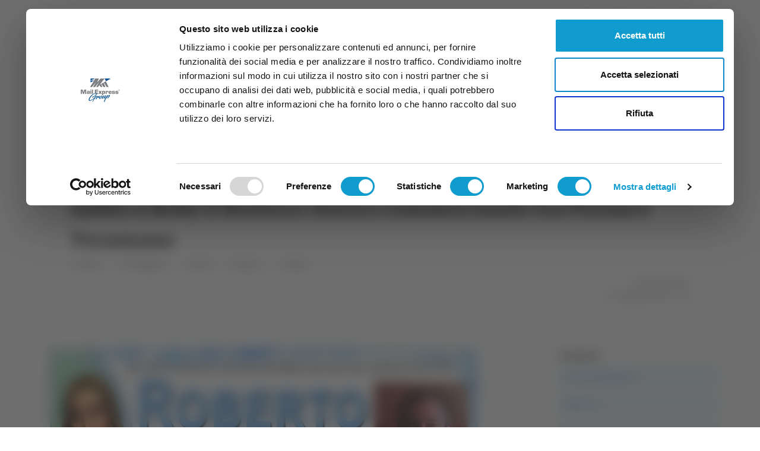

--- FILE ---
content_type: text/html; charset=utf-8
request_url: https://veratv.it/articoli/id-595/addio-a-roby-il-buttero--storico-commerciante-tra-piceno-e-teramano
body_size: 26525
content:
<!DOCTYPE html>
<html lang="it">
	<head>

    <meta charset="utf-8" />
    <meta name="viewport" content="width=device-width, initial-scale=1.0" />


		<meta property="og:title" content="Addio a Roby il Buttero: storico commerciante tra Piceno e Teramano" />
			<meta property="og:image" content="https://veratv.it/assets/images/posts/f4fcefd5-89cd-485d-af1e-6cf894dae738.jpg" />
		<meta property="og:description" content= "Addio a Roberto Castelli per tutti ʺRoby il Butteroʺ, titolare di negozi di pelletteria tra cui quello storico in Viale Marconi ad Ascoli Piceno e quello di via Calatafimi a San Benedetto del Tronto. Aveva anche aperto la Roby Service, in via Roma 113 a Martinsicuro. Un’agenzia immobiliare nel cuore della città truentina che lo ricorda con molto affetto..." />
		<meta property="og:type" content="article" />
		<meta name="twitter:card" content="summary_large_image">
		<meta name="twitter:title" content="Addio a Roby il Buttero: storico commerciante tra Piceno e Teramano">
		<meta name="twitter:description" content="Addio a Roberto Castelli per tutti ʺRoby il Butteroʺ, titolare di negozi di pelletteria tra cui quello storico in Viale Marconi ad Ascoli Piceno e quello di via Calatafimi a San Benedetto del Tronto. Aveva anche aperto la Roby Service, in via Roma 113 a Martinsicuro. Un’agenzia immobiliare nel cuore della città truentina che lo ricorda con molto affetto...">
			<meta name="twitter:image" content="https://veratv.it/assets/images/posts/f4fcefd5-89cd-485d-af1e-6cf894dae738.jpg">

    <title>VeraTV.it | Addio a Roby il Buttero: storico commerciante tra Piceno e Teramano</title>

		<meta name="description" content= "Addio a Roberto Castelli per tutti ʺRoby il Butteroʺ, titolare di negozi di pelletteria tra cui quello storico in Viale Marconi ad Ascoli Piceno e quello di via Calatafimi a San Benedetto del Tronto. Aveva anche aperto la Roby Service, in via Roma 113 a Martinsicuro. Un’agenzia immobiliare nel cuore della città truentina che lo ricorda con molto affetto..." />

	<!-- Google Font -->
	<link rel="preconnect" href="https://fonts.googleapis.com">
	<link rel="preconnect" href="https://fonts.gstatic.com" crossorigin>
	<link href="https://fonts.googleapis.com/css2?family=Faustina:wght@400;700&display=swap" rel="stylesheet">

    <!-- Plugins CSS -->
	<link rel="stylesheet" type="text/css" href="/assets/vendor/font-awesome/css/all.min.css" />
	<link rel="stylesheet" type="text/css" href="/assets/vendor/bootstrap-icons/bootstrap-icons.css" />
	<link rel="stylesheet" type="text/css" href="/assets/vendor/tiny-slider/tiny-slider.css" />
	<link rel="stylesheet" type="text/css" href="/assets/vendor/glightbox/css/glightbox.css" />


    <link id="style-switch" rel="stylesheet" type="text/css" href="/assets/css/veratv-style.css?v=5.4">

	<link rel="shortcut icon" href="/assets/favicon/veratv/favicon.ico">
    <link rel="apple-touch-icon" sizes="180x180" href="/assets/favicon/veratv/apple-touch-icon.png">
    <link rel="icon" type="image/png" sizes="32x32" href="/assets/favicon/veratv/favicon-32x32.png">
    <link rel="icon" type="image/png" sizes="16x16" href="/assets/favicon/veratv/favicon-16x16.png">
    <link rel="manifest" href="/assets/favicon/favicon/veratv/site.webmanifest">
    <meta name="msapplication-TileColor" content="#da532c">
    <meta name="theme-color" content="#ffffff">


	<!-- Dark mode -->
	<script>
		const storedTheme = localStorage.getItem('theme')
 
		const getPreferredTheme = () => {
			if (storedTheme) {
				return storedTheme
			}
			return window.matchMedia('(prefers-color-scheme: dark)').matches ? 'dark' : 'light'
		}

		const setTheme = function (theme) {
			if (theme === 'auto' && window.matchMedia('(prefers-color-scheme: dark)').matches) {
				document.documentElement.setAttribute('data-bs-theme', 'dark')
			} else {
				document.documentElement.setAttribute('data-bs-theme', theme)
			}
		}

		setTheme(getPreferredTheme())

		window.addEventListener('DOMContentLoaded', () => {
		    var el = document.querySelector('.theme-icon-active');
			if(el != 'undefined' && el != null) {
				const showActiveTheme = theme => {
				const activeThemeIcon = document.querySelector('.theme-icon-active use')
				const btnToActive = document.querySelector(`[data-bs-theme-value="${theme}"]`)
				const svgOfActiveBtn = btnToActive.querySelector('.mode-switch use').getAttribute('href')

				document.querySelectorAll('[data-bs-theme-value]').forEach(element => {
					element.classList.remove('active')
				})

				btnToActive.classList.add('active')
				activeThemeIcon.setAttribute('href', svgOfActiveBtn)
			}

			window.matchMedia('(prefers-color-scheme: dark)').addEventListener('change', () => {
				if (storedTheme !== 'light' || storedTheme !== 'dark') {
					setTheme(getPreferredTheme())
				}
			})

			showActiveTheme(getPreferredTheme())

			document.querySelectorAll('[data-bs-theme-value]')
				.forEach(toggle => {
					toggle.addEventListener('click', () => {
						const theme = toggle.getAttribute('data-bs-theme-value')
						localStorage.setItem('theme', theme)
						setTheme(theme)
						showActiveTheme(theme)
					})
				})

			}
		})
		
	</script>

		<!-- Google Tag Manager -->
<script>(function(w,d,s,l,i){w[l]=w[l]||[];w[l].push({'gtm.start':new Date().getTime(),event:'gtm.js'});var f=d.getElementsByTagName(s)[0],j=d.createElement(s),dl=l!='dataLayer'?'&l='+l:'';j.async=true;j.src='https://www.googletagmanager.com/gtm.js?id='+i+dl;f.parentNode.insertBefore(j,f);})(window,document,'script','dataLayer','GTM-W5NTST');</script>		<!-- End Google Tag Manager -->
	
		<script src="https://www.google.com/recaptcha/enterprise.js?render=6LfRykwhAAAAAFj-qU3kJcRW3IPjyHou2fuokdzh"></script>


</head>
	<body>
		
		
		    <!-- Google Tag Manager (noscript) -->
<noscript><iframe src='https://www.googletagmanager.com/ns.html?id=GTM-W5NTST'height='0' width='0' style='display:none;visibility:hidden'></iframe></noscript>    <!-- End Google Tag Manager (noscript) -->

		
<!-- Offcanvas START -->
<div class="offcanvas offcanvas-end" tabindex="-1" id="offcanvasMenu">
  <div class="offcanvas-header justify-content-end">
    <button type="button" class="btn-close text-reset" data-bs-dismiss="offcanvas" aria-label="Close"></button>
  </div>
  <div class="offcanvas-body d-flex flex-column pt-0">
    <div>
      <a class="navbar-brand d-block text-end" href="/">
        <img class="logo-right-sidebar light-mode-item my-3" src="/assets/images/logos/veratv-light-logo.svg" alt="VeraTV">
        <img class="logo-right-sidebar dark-mode-item my-3" src="/assets/images/logos/veratv-dark-logo.svg" alt="VeraTV">
      </a>
      


      <ul id="secondary-menu" class="navbar-nav navbar-nav-scroll rounded-2 px-1 py-2 bg-body w-100">
                  <!-- Nav item 1 -->
                    <li class="second-menu-item mb-3">
                      <a class="text-uppercase px-3 py-2 fs-6" href="/diretta-tv"><i class="fas fa-video me-2"></i>Diretta TV</a>
                    </li>
                    <li class="second-menu-item mb-3 text-uppercase">
                      <a class="text-uppercase px-3 py-2 fs-6" href="https://veratvdiretta.it/" target="_blank">
                        <img src="/assets/images/logos/vera-tv-diretta-logo.png" class="img-logo me-2" />Diretta Samb
                      </a>
                    </li>
                  <!-- Nav item 2 -->
                    <li class="second-menu-item mb-3">
                      <a class="text-uppercase px-3 py-2 fs-6" href="/tg"><i class="bi bi-newspaper me-2"></i>TG</a>
                    </li>
                  <!-- Nav item 3 -->
                     <li class="second-menu-item mb-3">
                       <a class="text-uppercase px-3 py-2 fs-6" href="/trasmissioni?secondmenu=broadcasts"><i class="bi bi-broadcast me-2"></i>Trasmissioni</a>
                     </li>
                   <!-- Nav item 4 -->
                     <li class="second-menu-item mb-3">
                       <a class="text-uppercase px-3 py-2 fs-6" href="/palinsesto?secondmenu=schedule"><i class="bi bi-list-ul me-2"></i>Palinsesto</a>
                     </li>
                </ul>
			</div>
    </div>
  </div>
</div>
<!-- Offcanvas END -->
<!-- =======================
Header START -->
<header>
  <!-- Navbar top -->
  <div class="navbar-top d-none d-lg-block">
    <div class="container">
      <div class="row d-flex justify-content-end align-items-center mt-3 mb-0">
        <!-- Top bar left --> 
        <!-- Top bar right -->
        <div class="col-sm-8">
          <ul class="list-inline mb-0 text-center text-sm-end">
            <li class="list-inline-item">
              <span class="date-today opacity-9"></span>
            </li>
          </ul>
        </div>
      </div>
      <!-- Divider -->
      <div class="border-bottom border-2 border-primary opacity-1"></div>
    </div>
  </div>
  <!-- Navbar logo section START -->
  <div>
    <div class="container px-3">
      <div class="d-none d-lg-flex justify-content-between align-items-sm-center my-1">
        <!-- Logo START -->
        <a class="navbar-brand" style="max-width:300px" href="/">
          <img class="navbar-brand-item light-mode-item" src="/assets/images/logos/veratv-light-logo.svg" alt="VeraTV">
          <img class="navbar-brand-item dark-mode-item" src="/assets/images/logos/veratv-dark-logo.svg" alt="VeraTV">
        </a>
        <!-- Logo END -->


        <img class="rounded" src="/assets/images/banner-veratv-canali.png" alt="canali VeraTV">
      </div>
    </div>
  </div>
  <!-- Navbar logo section END -->
  <!-- Navbar START -->
  <div class="container nav-mw">
    <div class="navbar-sticky header-static bg-transparent shadow-none px-0">
      <nav class="navbar navbar-expand-lg bg-primary rounded-2 fw-semibold mt-2 mb-1 py-2 py-lg-0 nav-mw px-0">
          <div class="w-100 d-flex">
            <!-- Responsive navbar toggler -->
            <div class="d-flex align-items-center d-lg-none me-auto">
              <button class="navbar-toggler mx-3" type="button" data-bs-toggle="collapse" data-bs-target="#navbarCollapse" aria-controls="navbarCollapse" aria-expanded="false" aria-label="Toggle navigation">
                <span class="navbar-toggler-icon fs-6"></span>   
              </button>
              <a class="navbar-brand d-block py-0" style="max-width:300px" href="/">
                <img class="navbar-brand-item light-mode-item" src="/assets/images/logos/veratv-light-logo.svg" alt="VeraTV">
                <img class="navbar-brand-item dark-mode-item" src="/assets/images/logos/veratv-light-logo.svg" alt="VeraTV">
              </a>
            </div>
            <!-- Main navbar START -->
            <div class="collapse navbar-collapse" id="navbarCollapse">
              <ul class="navbar-nav navbar-nav-scroll">
                <!-- Nav item pictogram -->
                <li class="nav-item d-none d-lg-block">
                  <a class="nav-link pe-2" href="/"><img class="veratv-pictogram" src="/assets/images/veratv-pict-white.svg" /></a>
                </li>

                  <li class="d-block d-lg-none nav-item my-auto" style="">
                    <a class="nav-link fw-bold text-uppercase" href="https://veratvdiretta.it/" target="_blank">
                      <img src="/assets/images/logos/vera-tv-diretta-logo.png" class="sidebar-img-logo me-1" style="width:100%;max-width: 24px;">
                      <span style="color:var(--bs-nav-link-color)">Diretta Samb</span>
                    </a>
                  </li>
                <li class="nav-item dropdown">
                  <a class="nav-link dropdown-toggle" href="#" id="homeMenu" data-bs-toggle="dropdown" aria-haspopup="true" aria-expanded="false">News</a>
                  <ul class="dropdown-menu" aria-labelledby="pagesMenu">
                    
                        <li>
                          <a class="dropdown-item" href="/categorie/id-12/attualita">Attualit&#xE0;</a>
                        </li>
                        <li>
                          <a class="dropdown-item" href="/categorie/id-13/cronaca">Cronaca</a>
                        </li>
                        <li>
                          <a class="dropdown-item" href="/categorie/id-18/politica">Politica</a>
                        </li>
                        <li>
                          <a class="dropdown-item" href="/categorie/id-14/cultura--spettacolo--intrattenimento">Cultura,  spettacolo,  intrattenimento</a>
                        </li>
                    <li class="dropdown-divider"></li>
                    <li>
                      <a class="dropdown-item" href="/categorie">Tutte le categorie</a>
                    </li>
                    <li>
                      <a class="dropdown-item" href="/categorie/id-0/notizie">Tutti i post</a>
                    </li> 
                  </ul>
                </li>

                        <li class="nav-item dropdown">
                          <a class="nav-link dropdown-toggle" href="#" id="homeMenu" data-bs-toggle="dropdown" aria-haspopup="true" aria-expanded="false">Sport</a>
                          <ul class="dropdown-menu" aria-labelledby="pagesMenu">
                              <li>
                                <a class="dropdown-item" href="/categorie/id-127/basket">Basket</a>
                              </li>
                              <li>
                                <a class="dropdown-item" href="/categorie/id-22/calcio">Calcio</a>
                              </li>
                              <li>
                                <a class="dropdown-item" href="/categorie/id-128/tennis">Tennis</a>
                              </li>
                              <li>
                                <a class="dropdown-item" href="/categorie/id-32/volley">Volley</a>
                              </li>
                            <li class="dropdown-divider"></li>
                            <li>
                              <a class="dropdown-item" href="/categorie/id-21/sport">Tutto Sport</a>
                            </li>
                          </ul>
                        </li>
                        <li class="nav-item dropdown">
                          <a class="nav-link dropdown-toggle" href="#" id="homeMenu" data-bs-toggle="dropdown" aria-haspopup="true" aria-expanded="false">Marche</a>
                          <ul class="dropdown-menu" aria-labelledby="pagesMenu">
                              <li>
                                <a class="dropdown-item" href="/categorie/id-33/ancona">Ancona</a>
                              </li>
                              <li>
                                <a class="dropdown-item" href="/categorie/id-34/ascoli-piceno">Ascoli Piceno</a>
                              </li>
                              <li>
                                <a class="dropdown-item" href="/categorie/id-35/fermo">Fermo</a>
                              </li>
                              <li>
                                <a class="dropdown-item" href="/categorie/id-36/macerata">Macerata</a>
                              </li>
                              <li>
                                <a class="dropdown-item" href="/categorie/id-37/pesaro">Pesaro</a>
                              </li>
                            <li class="dropdown-divider"></li>
                            <li>
                              <a class="dropdown-item" href="/categorie/id-3/marche">Tutto Marche</a>
                            </li>
                          </ul>
                        </li>
                        <li class="nav-item dropdown">
                          <a class="nav-link dropdown-toggle" href="#" id="homeMenu" data-bs-toggle="dropdown" aria-haspopup="true" aria-expanded="false">Abruzzo</a>
                          <ul class="dropdown-menu" aria-labelledby="pagesMenu">
                              <li>
                                <a class="dropdown-item" href="/categorie/id-8/chieti">Chieti</a>
                              </li>
                              <li>
                                <a class="dropdown-item" href="/categorie/id-9/l-aquila">L&#x27;Aquila</a>
                              </li>
                              <li>
                                <a class="dropdown-item" href="/categorie/id-10/pescara">Pescara</a>
                              </li>
                              <li>
                                <a class="dropdown-item" href="/categorie/id-11/teramo">Teramo</a>
                              </li>
                            <li class="dropdown-divider"></li>
                            <li>
                              <a class="dropdown-item" href="/categorie/id-1/abruzzo">Tutto Abruzzo</a>
                            </li>
                          </ul>
                        </li>
                <li class="nav-item dropdown">
                  <a class="nav-link dropdown-toggle" href="#" id="homeMenu" data-bs-toggle="dropdown" aria-haspopup="true" aria-expanded="false">TG</a>
                  <ul class="dropdown-menu" aria-labelledby="pagesMenu">

                        <li>
                          <a class="dropdown-item" href="/categorie/id-43/tg-marche?tg=true">TG Marche</a>
                        </li>
                          <li>
                            <a class="dropdown-item" href="/categorie/id-43/tg-marche?services=true">Servizi TG Marche</a>
                          </li>
                      <li class="dropdown-divider"></li>
                        <li>
                          <a class="dropdown-item" href="/categorie/id-40/tg-abruzzo?tg=true">TG Abruzzo</a>
                        </li>
                          <li>
                            <a class="dropdown-item" href="/categorie/id-40/tg-abruzzo?services=true">Servizi TG Abruzzo</a>
                          </li>
                      <li class="dropdown-divider"></li>

                    <li>
                      <a class="dropdown-item" href="/tg">Tutto TG</a>
                    </li>

                  </ul>
                </li>
                

                <li class="nav-item dropdown">
                  <a class="nav-link dropdown-toggle" href="#" id="homeMenu" data-bs-toggle="dropdown" aria-haspopup="true" aria-expanded="false">TV</a>
                  <ul class="dropdown-menu" aria-labelledby="pagesMenu">
                    <li>
                      <a class="dropdown-item" href="/diretta-tv">Diretta streaming</a>
                    </li>
                    <li class="dropdown-divider"></li>
                    <li>
                      <a class="dropdown-item" href="/palinsesto">Palinsesto</a>
                    </li>
                    <li>
                      <a class="dropdown-item" href="/trasmissioni"> Tutto Trasmissioni</a>
                    </li>
                  </ul>
                </li> 

                  <li class="nav-item">
                    <a class="nav-link" href="/eventi"> Expo</a>
                  </li>
                <li class="nav-item">
                  <a class="nav-link" href="/contatti"> Contatti</a>
                </li>
                  <li class="nav-item my-auto">
                    <a href="https://history.veratv.it/" target="_blank" class="nav-link ps-0 ps-lg-1 ps-xl-3 pe-0 pe-lg-2"> <span class="veratv-history d-flex"> <span class="me-2 d-none d-lg-inline-block">|</span><span class="d-none d-xl-inline-block me-1">VeraTV</span><span class="veratv-history-h">History</span></span></a>
                  </li>
              </ul>
            </div>
            <!-- Main navbar END -->
            <!-- Nav right START -->
            <div class="nav flex-nowrap align-items-center me-3">
              <!-- Dark mode options START -->
              <div class="nav-item dropdown">
                <!-- Switch button -->
                <button class="modeswitch" id="bd-theme" type="button" aria-expanded="false" data-bs-toggle="dropdown" data-bs-display="static">
                  <i class="bi bi-toggles me-3 me-lg-0 fs-5"></i>
                  <svg class="theme-icon-active">
                    <use href="#"></use>
                  </svg>
                </button>
                <!-- Dropdown items -->
                <ul class="dropdown-menu min-w-auto dropdown-menu-end" aria-labelledby="bd-theme">
                  <li class="mb-1">
                    <button type="button" class="dropdown-item d-flex align-items-center text-body" data-bs-theme-value="light">
                      <svg width="16" height="16" fill="currentColor" class="bi bi-brightness-high-fill fa-fw mode-switch me-1" viewBox="0 0 16 16">
                        <path d="M12 8a4 4 0 1 1-8 0 4 4 0 0 1 8 0zM8 0a.5.5 0 0 1 .5.5v2a.5.5 0 0 1-1 0v-2A.5.5 0 0 1 8 0zm0 13a.5.5 0 0 1 .5.5v2a.5.5 0 0 1-1 0v-2A.5.5 0 0 1 8 13zm8-5a.5.5 0 0 1-.5.5h-2a.5.5 0 0 1 0-1h2a.5.5 0 0 1 .5.5zM3 8a.5.5 0 0 1-.5.5h-2a.5.5 0 0 1 0-1h2A.5.5 0 0 1 3 8zm10.657-5.657a.5.5 0 0 1 0 .707l-1.414 1.415a.5.5 0 1 1-.707-.708l1.414-1.414a.5.5 0 0 1 .707 0zm-9.193 9.193a.5.5 0 0 1 0 .707L3.05 13.657a.5.5 0 0 1-.707-.707l1.414-1.414a.5.5 0 0 1 .707 0zm9.193 2.121a.5.5 0 0 1-.707 0l-1.414-1.414a.5.5 0 0 1 .707-.707l1.414 1.414a.5.5 0 0 1 0 .707zM4.464 4.465a.5.5 0 0 1-.707 0L2.343 3.05a.5.5 0 1 1 .707-.707l1.414 1.414a.5.5 0 0 1 0 .708z" />
                        <use href="#"></use>
                      </svg>Light </button>
                  </li>
                  <li class="mb-1">
                    <button type="button" class="dropdown-item d-flex align-items-center text-body" data-bs-theme-value="dark">
                      <svg xmlns="http://www.w3.org/2000/svg" width="16" height="16" fill="currentColor" class="bi bi-moon-stars-fill fa-fw mode-switch me-1" viewBox="0 0 16 16">
                        <path d="M6 .278a.768.768 0 0 1 .08.858 7.208 7.208 0 0 0-.878 3.46c0 4.021 3.278 7.277 7.318 7.277.527 0 1.04-.055 1.533-.16a.787.787 0 0 1 .81.316.733.733 0 0 1-.031.893A8.349 8.349 0 0 1 8.344 16C3.734 16 0 12.286 0 7.71 0 4.266 2.114 1.312 5.124.06A.752.752 0 0 1 6 .278z" />
                        <path d="M10.794 3.148a.217.217 0 0 1 .412 0l.387 1.162c.173.518.579.924 1.097 1.097l1.162.387a.217.217 0 0 1 0 .412l-1.162.387a1.734 1.734 0 0 0-1.097 1.097l-.387 1.162a.217.217 0 0 1-.412 0l-.387-1.162A1.734 1.734 0 0 0 9.31 6.593l-1.162-.387a.217.217 0 0 1 0-.412l1.162-.387a1.734 1.734 0 0 0 1.097-1.097l.387-1.162zM13.863.099a.145.145 0 0 1 .274 0l.258.774c.115.346.386.617.732.732l.774.258a.145.145 0 0 1 0 .274l-.774.258a1.156 1.156 0 0 0-.732.732l-.258.774a.145.145 0 0 1-.274 0l-.258-.774a1.156 1.156 0 0 0-.732-.732l-.774-.258a.145.145 0 0 1 0-.274l.774-.258c.346-.115.617-.386.732-.732L13.863.1z" />
                        <use href="#"></use>
                      </svg>Dark </button>
                  </li>
                  <li>
                    <button type="button" class="dropdown-item d-flex align-items-center text-body active" data-bs-theme-value="auto">
                      <svg xmlns="http://www.w3.org/2000/svg" width="16" height="16" fill="currentColor" class="bi bi-circle-half fa-fw mode-switch me-1" viewBox="0 0 16 16">
                        <path d="M8 15A7 7 0 1 0 8 1v14zm0 1A8 8 0 1 1 8 0a8 8 0 0 1 0 16z" />
                        <use href="#"></use>
                      </svg>Auto </button>
                  </li>
                </ul>
              </div>
              <!-- Dark mode options END -->
              <!-- Nav Search -->
              <div class="nav-item dropdown nav-search dropdown-toggle-icon-none">
                <a class="nav-link dropdown-toggle ms-0 ps-0 ps-md-1 ps-xl-2" role="button" href="#" id="navSearch" data-bs-toggle="dropdown" aria-expanded="false">
                  <i class="veratv-secondary-menu-icon bi bi-search me-3 me-sm-0 fs-4"> </i>
                </a>
                <div class="dropdown-menu dropdown-menu-end shadow rounded p-2" aria-labelledby="navSearch">
            
                <div class="search-block row">
                  <div class="col-md-7 pe-md-0">
                    <form id="header-search" class="input-group" method="post" action="/risultati-ricerca">
                      <input class="form-control border-primary px-md-2" type="search" placeholder="Cerca"
                        name="searchTitle" />
                      <button type="submit" class="btn btn-primary rounded-end-1 m-0"><i class="fa fa-search"
                          aria-hidden="true"></i></button>
                    <input name="__RequestVerificationToken" type="hidden" value="CfDJ8COqN4rupYtOtpd1vjVN0UqLkvXo_YzLTAUFZoFPvRDclE7TztO6sX1Bs8groOTady0-W04macvcBAeTtgAlRka42Avd16qFyhrqIqgvYooodrg0mygAEG1gWsYYGw0n02MG45E_Mx3mc37Z6nnQFDI" /></form>
                  </div>
                    <div class="col-md-5 mt-2 mt-md-0 ps-md-2">
                        <form id="header-history-search" class="input-group input-group" method="post" target="_blank" action="/ricerca-archivio">
                          <input class="form-control border-secondary px-md-2" type="search" placeholder="Cerca su History"
                            name="searchHistoryTitle" />
                          <button type="submit" class="btn btn-secondary rounded-end-1 m-0"><i class="fa fa-search"
                              aria-hidden="true"></i></button>
                        <input name="__RequestVerificationToken" type="hidden" value="CfDJ8COqN4rupYtOtpd1vjVN0UqLkvXo_YzLTAUFZoFPvRDclE7TztO6sX1Bs8groOTady0-W04macvcBAeTtgAlRka42Avd16qFyhrqIqgvYooodrg0mygAEG1gWsYYGw0n02MG45E_Mx3mc37Z6nnQFDI" /></form>
                    </div>
                </div>

                </div>
              </div>
              <!-- Nav right START -->
              <div class="nav d-flex flex-nowrap d-lg-none align-items-center ms-sm-4">
                <!-- Offcanvas menu toggler -->
                <div class="nav-item">
                  <a class="nav-link px-0" data-bs-toggle="offcanvas" href="#offcanvasMenu" role="button" aria-controls="offcanvasMenu">
                    <i class="veratv-secondary-menu-icon bi bi-tv rtl-flip fs-3" data-bs-target="#offcanvasMenu"></i>
                  </a>
                </div>
              </div>
              <!-- Nav right END -->
            </div>
          </div>
      </nav>





  <!-- START SECONDARY MENU -->
    <div class="container px-0 mx-auto d-none d-lg-block sec-nav-mw">
      <div class="navbar-sticky header-static">
        <nav class="navbar navbar-expand-lg mx-0">
            <div class="w-100 d-flex">
              <!-- Responsive navbar toggler -->
              <button class="navbar-toggler me-auto d-flex align-items-center d-block d-lg-none" type="button" data-bs-toggle="collapse" data-bs-target="#navbarCollapse" aria-controls="navbarCollapse" aria-expanded="false" aria-label="Toggle navigation">
                <span class="navbar-toggler-icon ms-3 me-2 me-sm-3 fs-6" style="height: 19px;"></span>
          <span>
          <a class="navbar-brand d-block py-0" style="max-width:300px" href="/">
            <img class="navbar-brand-item light-mode-item" src="/assets/images/logos/veratv-light-logo.svg" alt="VeraTV" style="height: 19px;">
            <img class="navbar-brand-item dark-mode-item" src="/assets/images/logos/veratv-dark-logo.svg" alt="VeraTV" style="height: 19px;">
          </a>
          </span>
              </button>
              <!-- Secondary menu START -->
              <div class="collapse navbar-collapse" id="navbarCollapse">
                <ul id="secondary-menu" class="navbar-nav navbar-nav-scroll rounded-2 px-2 py-2 mb-1 bg-body w-100">
                  <!-- Nav item 1 -->
                    <li class="second-menu-item me-3">
                      <a class="text-uppercase px-3" href="/diretta-tv"><i class="fas fa-video me-2"></i>Diretta TV</a>
                    </li>
                      <li class="second-menu-item veratvdiretta-btn me-3">
                        <a class="text-uppercase px-3" href="https://veratvdiretta.it/" target="_blank">
                          <img src="/assets/images/logos/vera-tv-diretta-logo-w.png" class="img-logo me-2" />
                          Diretta Samb
                        </a>
                      </li>
                  <!-- Nav item 2 -->
                    <li class="second-menu-item me-3">
                      <a class="text-uppercase px-3" href="/tg"><i class="bi bi-newspaper me-2"></i>TG</a>
                    </li>
                  <!-- Nav item 3 -->
                     <li class="second-menu-item me-3">
                       <a class="text-uppercase px-3" href="/trasmissioni?secondmenu=broadcasts"><i class="bi bi-broadcast me-2"></i>Trasmissioni</a>
                     </li>
                   <!-- Nav item 4 -->
                     <li class="second-menu-item me-3">
                       <a class="text-uppercase px-3" href="/palinsesto?secondmenu=schedule"><i class="bi bi-list-ul me-2"></i>Palinsesto</a>
                     </li>

                </ul>
              </div>
              <!-- Main navbar END -->
            </div>
        </nav>
      </div>
    </div>
  <!-- END SECONDARY MENU -->





      
    </div>    
  </div>
  <!-- Navbar END -->



</header>
<!-- =======================
Header END -->

		<!-- Divider -->
<div class="border-bottom border-primary border-1 opacity-1"></div>
    <section class="pt-4">
        <div class="container">
            <div class="row">
                <div class="col-12">
                    <div class="border p-3 p-sm-4 text-left rounded-3">
                        <h1 class="fw-bold">Addio a Roby il Buttero: storico commerciante tra Piceno e Teramano</h1>
						
                        <nav class="d-flex justify-content-start" aria-label="breadcrumb">
                            <ol class="breadcrumb breadcrumb-dots mx-0 mt-0 mb-0 pt-0">
                                <li class="breadcrumb-item me-3"><a href="/"><i class="bi bi-house me-1"></i>Home</a></li>
                                <li class="breadcrumb-item ps-0 me-3"><a href="/categorie"><i class="bi bi-view-stacked me-1"></i>Categorie</a></li>
								
									<li class="breadcrumb-item ps-0 me-3"><a href="/categorie/id-2/articoli">Articoli</a></li>
									<li class="breadcrumb-item ps-0 me-3"><a href="/categorie/id-1/abruzzo">Abruzzo</a></li>
									<li class="breadcrumb-item ps-0 me-3"><a href="/categorie/id-11/teramo">Teramo</a></li>

                            </ol>
                        </nav>


                        <div class="text-end"><p class="author-post mb-0">di Gloria Caioni</p></div>
                        <div class="text-end"><p class="post-date mb-0">27 dicembre 2023 <span class="time-post">17:00</span></p></div>
                    </div>
                </div>
            </div>
        </div>
    </section>
    <section class="pt-0 post-content">
        <div class="container position-relative" data-sticky-container>
            <div class="row">
                <div class="col-lg-9 mb-5">
                        <!-- adv START -->


                        <!-- adv END -->
                    <div class="embedded-video-width mb-3">
                            <figure class="figure mb-0 w-100 position-relative">
                                <a href="/assets/images/posts/f4fcefd5-89cd-485d-af1e-6cf894dae738.jpg" data-glightbox data-gallery="image-popup">
                                    <img class="rounded mw-100" src="/assets/images/posts/f4fcefd5-89cd-485d-af1e-6cf894dae738.jpg" alt="Addio a Roby il Buttero: storico commerciante tra Piceno e Teramano">
                                </a>
                            </figure>
                    </div>

                    <div class="d-md-flex align-items-center mb-3">
                        <h5 class="me-3">Condividi: </h5>
                        <ul class="nav text-white-force">
    <li class="nav-item">
        <div class="sharing-btn nav-link icon-md rounded-circle me-2 mb-2 p-0 fs-5 bg-facebook" 
            data-href="" 
            data-layout="" data-size="" data-social="fb">
                <a href="javascript:void(0);" onclick="(e)=>shareOnSocial(e)">
                    <i class="fab fa-facebook-square align-middle"></i>
                </a>
        </div>
    </li>
    <li class="nav-item">
        <div class="sharing-btn nav-link icon-md rounded-circle me-2 mb-2 p-0 fs-5 bg-success" 
            data-href="" 
            data-layout="" data-size="" data-social="wa">
                <a href="javascript:void(0);" onclick="(e)=>shareOnSocial(e)">
                    <i class="fab fa-whatsapp align-middle"></i>
                </a>
        </div>
    </li>
    <li class="nav-item">
        <div class="sharing-btn nav-link icon-md rounded-circle me-2 mb-2 p-0 fs-5 bg-linkedin" 
            data-href="" 
            data-layout="" data-size="" data-social="ln">
                <a href="javascript:void(0);" onclick="(e)=>shareOnSocial(e)">
                    <i class="fab fa-linkedin align-middle"></i>
                </a>
        </div>
    </li>
    <li class="nav-item">
        <div class="sharing-btn nav-link icon-md rounded-circle me-2 mb-2 p-0 fs-5 bg-twitter" 
            data-href="" 
            data-layout="" data-size="" data-social="tw">
                <a href="javascript:void(0);" onclick="(e)=>shareOnSocial(e)">
                    <i class="fab fa-twitter-square align-middle"></i>
                </a>
        </div>
    </li>
    <li class="nav-item">
        <div class="sharing-btn copy-btn nav-link icon-md rounded-circle me-2 mb-2 p-0 fs-5 bg-primary" 
            data-href="" 
            data-layout="" data-size="" data-social="cp">
                <a href="javascript:void(0);" onclick="(e)=>shareOnSocial(e)">
                    <i class="fa fa-link align-middle"></i>
                </a>
        </div>
    </li>
</ul>
                    </div>

                        <!-- adv START -->


                        <!-- adv END -->
                    
                    <div class="mb-4">
                        <p></p><p>Addio a Roberto Castelli per tutti "Roby il Buttero", titolare di negozi di pelletteria tra cui quello storico in Viale Marconi ad Ascoli Piceno e quello di via Calatafimi a San Benedetto del Tronto.&nbsp;</p><p>Aveva anche aperto la Roby Service, in via Roma 113 a Martinsicuro. Un’agenzia immobiliare nel cuore della città truentina che lo ricorda con molto affetto.&nbsp;</p><p>Se n’è andato a 70 anni a San Benedetto del Tronto.&nbsp;</p>I funerali si svolgeranno domani alle 15 nella Chiesa Ss. Cosma E Damiano di Venarotta. La salma sarà tumulata presso il cimitero di Olibra di Venarotta.&nbsp;<p></p><p>Ne danno il triste annuncio i familiari Maria, Ivan , Ylenia, Pina, Costantino, Ilaria e Bianca Maria.&nbsp;</p><p>Persona gioviale e simpatica, aveva sempre la battuta pronta.&nbsp;</p><p><br></p><p><br><img src="[data-uri]" data-filename="download.jpg" style="width: 197px;"></p><p><br></p>
                    </div>

                    <div class="taxonomy-section mb-5">					
                    </div>

                    
	<div class="row g-0">
			<div class="col-sm-6 bg-veratv-blue-light bg-opacity-10 p-4 position-relative border-end border-1 rounded-start">
				<span><i class="bi bi-arrow-left me-3 rtl-flip"></i>Precedente</span>
				<h5 class="m-0">
				<a class="stretched-link btn-link text-reset fs-6" href="/articoli/id-594/ascoli--bayeye-convocato-per-la-coppa-d-africa?pageTitle=Ascoli%3A%20Bayeye%20convocato%20per%20la%20Coppa%20d%E2%80%99Africa">Ascoli: Bayeye convocato per la Coppa d&#x2019;Africa</a>
				</h5>
			</div>
			<div class="col-sm-6 bg-veratv-blue-light bg-opacity-10 p-4 position-relative text-sm-end rounded-end">
				<span>Successivo<i class="bi bi-arrow-right ms-3 rtl-flip"></i></span>
				<h5 class="m-0">
				<a class="stretched-link btn-link text-reset fs-6" href="/articoli/id-596/urbino---frontale-tra-ambulanza-e-autobus-in-galleria-a-fuoco-mezzo-sanitario?pageTitle=Urbino%20-%20Frontale%20tra%20ambulanza%20e%20autobus%20in%20galleria,%20a%20fuoco%20mezzo%20sanitario">Urbino - Frontale tra ambulanza e autobus in galleria, a fuoco mezzo sanitario</a>
				</h5>
			</div>
	</div>

                    <a class="btn btn-primary-soft w-100 mt-4 fw-semibold" href="/categorie/id-2/articoli">Tutti gli articoli<i class="bi bi-arrow-right-circle ms-2 align-middle"></i></a>

                        <!-- adv START -->


                        <!-- adv END -->

                    
	<!-- Related post START -->
	<div class="mt-5">
		<h2 class="my-3"><i class="bi bi-symmetry-vertical me-2"></i>Correlati</h2>
		<div class="tiny-slider arrow-hover arrow-blur arrow-white arrow-round">
			<div class="tiny-slider-inner"
				data-autoplay="true"
				data-hoverpause="true"
				data-gutter="24"
				data-arrow="true"
				data-dots="true"
				data-items-xl="3"
				data-items-lg="3" 
				data-items-md="3" 
				data-items-sm="2" 
				data-items-xs="1">
				
					<div class="card">
						<a href="/articoli/id-1767/pugno-in-faccia-al-prof-studente-dell-alberghiero-rischia-provvedimenti">
							<div class="position-relative">

								<div class="card card-overlay-bottom h-grid-article-prev rounded-1" style="background-image: url('/assets/images/posts/thumbs/83fa5778-9a2f-4218-a512-eb571c8d94d0.jpg'); background-position: center center; background-size: cover;">
								</div>
							</div>
							<div class="card-body px-0 pt-3">
								<h5 class="card-title">
									<span class="btn-link text-reset stretched-link fw-bold">
										Pugno in faccia al prof, studente dell&#x2019;Alberghiero rischia provvedimenti
									</span>
								</h5>
								<ul class="nav nav-divider align-items-center mt-1 small">
									<li class="nav-item">
										<div class="nav-link">
											<div class="d-flex align-items-center position-relative">
												<span class="ms-0 text-body">di Rossella Luciani</span>
											</div>
										</div>
									</li>
								</ul>
							</div>
						</a>
					</div>
					<div class="card">
						<a href="/articoli/id-12114/pescara-in-b.-il-sindaco-masci--squadra-allenatore--e-citta--da-sogno">
							<div class="position-relative">

								<div class="card card-overlay-bottom h-grid-article-prev rounded-1" style="background-image: url('/assets/images/posts/thumbs/d06da5a8-273e-411c-bd63-8d9fca6a2a40.jpg'); background-position: center center; background-size: cover;">
								</div>
							</div>
							<div class="card-body px-0 pt-3">
								<h5 class="card-title">
									<span class="btn-link text-reset stretched-link fw-bold">
										Pescara in B. il sindaco Masci: squadra, allenatore  e citt&#xE0;  da sogno
									</span>
								</h5>
								<ul class="nav nav-divider align-items-center mt-1 small">
									<li class="nav-item">
										<div class="nav-link">
											<div class="d-flex align-items-center position-relative">
												<span class="ms-0 text-body">di Sergio Cinquino</span>
											</div>
										</div>
									</li>
								</ul>
							</div>
						</a>
					</div>
					<div class="card">
						<a href="/articoli/id-70105/caso-costantini-domani-riesumazione-e-autopsia-sull-uomo-trovato-morto-in-una-cella-frigorifera">
							<div class="position-relative">

								<div class="card card-overlay-bottom h-grid-article-prev rounded-1" style="background-image: url('/assets/images/posts/thumbs/10dac3d8-8271-4ff3-95d1-6da8dfd79f2b.jpg'); background-position: center center; background-size: cover;">
								</div>
							</div>
							<div class="card-body px-0 pt-3">
								<h5 class="card-title">
									<span class="btn-link text-reset stretched-link fw-bold">
										Caso Costantini, domani riesumazione e autopsia sull&#x2019;uomo trovato morto in una cella frigorifera
									</span>
								</h5>
								<ul class="nav nav-divider align-items-center mt-1 small">
									<li class="nav-item">
										<div class="nav-link">
											<div class="d-flex align-items-center position-relative">
												<span class="ms-0 text-body">di Pierluigi Dorotei</span>
											</div>
										</div>
									</li>
								</ul>
							</div>
						</a>
					</div>
					<div class="card">
						<a href="/articoli/id-11058/ascoli-piceno---fiamme-sulla-collina-di-monterocco-notte-di-lavoro-per-i-vigili-del-fuoco">
							<div class="position-relative">

								<div class="card card-overlay-bottom h-grid-article-prev rounded-1" style="background-image: url('/assets/images/posts/thumbs/add83245-73fe-4354-888f-ab620a1d0a51.jpg'); background-position: center center; background-size: cover;">
								</div>
							</div>
							<div class="card-body px-0 pt-3">
								<h5 class="card-title">
									<span class="btn-link text-reset stretched-link fw-bold">
										Ascoli Piceno - Fiamme sulla collina di Monterocco, notte di lavoro per i vigili del fuoco
									</span>
								</h5>
								<ul class="nav nav-divider align-items-center mt-1 small">
									<li class="nav-item">
										<div class="nav-link">
											<div class="d-flex align-items-center position-relative">
												<span class="ms-0 text-body">di Stefania Serino</span>
											</div>
										</div>
									</li>
								</ul>
							</div>
						</a>
					</div>
			</div>
		</div> <!-- Slider END -->
	</div>
	<!-- Related post END -->

                    <hr>
                </div>
                
<div class="col-lg-3 pt-0 pe-0 me-0 ps-0 ps-lg-3 overflow-hidden">
		<div>
			<div class="d-none d-lg-block">	
				
<!-- Categories -->
<div class="row g-2">
	<div>
		<h5 class="d-none d-lg-block fw-semibold fs-6 mb-2">Categorie</h5>
							
			<div class="dsk-info d-none d-lg-block mt-2">
				<div class="d-flex justify-content-between align-items-center category-label-bg rounded p-2 position-relative">
					<a class="m-0 text-veratv-dark-blue opacity-9" href="/categorie/id-60/a-casa-del-diavolo">A casa del diavolo</a>
				</div>
			</div>
			<div class="dsk-info d-none d-lg-block mt-2">
				<div class="d-flex justify-content-between align-items-center category-label-bg rounded p-2 position-relative">
					<a class="m-0 text-veratv-dark-blue opacity-9" href="/categorie/id-1/abruzzo">Abruzzo</a>
				</div>
			</div>
			<div class="dsk-info d-none d-lg-block mt-2">
				<div class="d-flex justify-content-between align-items-center category-label-bg rounded p-2 position-relative">
					<a class="m-0 text-veratv-dark-blue opacity-9" href="/categorie/id-61/acropolis">Acropolis</a>
				</div>
			</div>
			<div class="dsk-info d-none d-lg-block mt-2">
				<div class="d-flex justify-content-between align-items-center category-label-bg rounded p-2 position-relative">
					<a class="m-0 text-veratv-dark-blue opacity-9" href="/categorie/id-62/alle-21">Alle 21</a>
				</div>
			</div>
			<div class="dsk-info d-none d-lg-block mt-2">
				<div class="d-flex justify-content-between align-items-center category-label-bg rounded p-2 position-relative">
					<a class="m-0 text-veratv-dark-blue opacity-9" href="/categorie/id-63/altovalore">Altovalore</a>
				</div>
			</div>
			<div class="dsk-info d-none d-lg-block mt-2">
				<div class="d-flex justify-content-between align-items-center category-label-bg rounded p-2 position-relative">
					<a class="m-0 text-veratv-dark-blue opacity-9" href="/categorie/id-33/ancona">Ancona</a>
				</div>
			</div>
			<div class="dsk-info d-none d-lg-block mt-2">
				<div class="d-flex justify-content-between align-items-center category-label-bg rounded p-2 position-relative">
					<a class="m-0 text-veratv-dark-blue opacity-9" href="/categorie/id-2/articoli">Articoli</a>
				</div>
			</div>
			<div class="dsk-info d-none d-lg-block mt-2">
				<div class="d-flex justify-content-between align-items-center category-label-bg rounded p-2 position-relative">
					<a class="m-0 text-veratv-dark-blue opacity-9" href="/categorie/id-23/ascoli-calcio">Ascoli Calcio</a>
				</div>
			</div>
			<div class="dsk-info d-none d-lg-block mt-2">
				<div class="d-flex justify-content-between align-items-center category-label-bg rounded p-2 position-relative">
					<a class="m-0 text-veratv-dark-blue opacity-9" href="/categorie/id-34/ascoli-piceno">Ascoli Piceno</a>
				</div>
			</div>
			<div class="dsk-info d-none d-lg-block mt-2">
				<div class="d-flex justify-content-between align-items-center category-label-bg rounded p-2 position-relative">
					<a class="m-0 text-veratv-dark-blue opacity-9" href="/categorie/id-2145/asso-story">Asso Story</a>
				</div>
			</div>
		<div class="text-center mt-3">
				<a class="fw-bold text-body text-primary-hover" href="/categorie"><u>Vedi tutte le categorie</u></a>
		</div>
	</div>
</div>
			</div>
			<div class="d-none d-lg-block">	
				

			</div>
		
	</div>
</div>

            </div>
        </div>
    </section>
    <!-- =======================
    Main END -->

<div class="row g-0">
		<div class="sticky-post bg-light border p-4 mb-5 text-sm-end rounded d-none d-xxl-block">
		<div class="d-flex align-items-center">
			<div class="me-3">
				<span>Successivo<i class="bi bi-arrow-right ms-3 rtl-flip"></i></span>
				<h6 class="m-0">
					<a class="stretched-link btn-link text-reset" href="/articoli/id-596/urbino---frontale-tra-ambulanza-e-autobus-in-galleria-a-fuoco-mezzo-sanitario?pageTitle=Urbino%20-%20Frontale%20tra%20ambulanza%20e%20autobus%20in%20galleria,%20a%20fuoco%20mezzo%20sanitario&amp;destination=previous">Urbino - Frontale tra ambulanza e autobus in galleria, a fuoco mezzo sanitario</a></h6>
			</div>
				<div class="col-4 d-none d-md-block">
					<img src="/assets\images\posts\thumbs/00ed997e-8294-48fb-89ac-a79c472c281d.jpeg" alt="Urbino - Frontale tra ambulanza e autobus in galleria, a fuoco mezzo sanitario">
				</div>
		</div>
	</div>

</div>


		
		<div b-1t1bom4hd0 class="back-top"><i b-1t1bom4hd0 class="bi bi-arrow-up-short"></i></div>
		
<!-- =======================
Footer START -->
<footer class="bg-dark pt-5">
	<div class="container">
		<!-- Widgets START -->
		<div class="row pt-5">
			<!-- Footer Widget -->
			<div class="col-md-6 col-lg-3 mb-4 px-3">
				<a class="navbar-brand" href="/">
					<img class="logo-footer mb-4" src="/assets/images/veratv-logo-white.svg" alt="logo VeraTV">
				</a>
				<!-- Item -->
				<div class="mb-4 position-relative text-muted opacity-8">
					<span class="d-flex mb-1">
						<i class="fa fa-map-marker me-2 small fw-semibold" style="margin-top: 6px;"></i><p class="mb-0">Via Pasubio, 36 &#x2013; 63074 San Benedetto del Tronto (AP)</p>
					</span>
					<p class="mb-1">
						<i class="fas fa-phone me-2 small fw-semibold"></i>0735 367514
					</p>
					<p class="mb-1">
						<i class="fas fa-envelope me-2 small fw-semibold"></i>info@veratv.it
					</p>
				</div>
			</div>
				<!-- Footer Widget -->
				<div class="col-md-6 col-lg-3 mb-4 px-3">
					<h5 class="mb-4 text-white">Categorie</h5>
						
							<div class="d-flex justify-content-between align-items-center category-label-bg rounded p-2 position-relative mb-1">
								<a href="/categorie/id-13/cronaca">
									<h6 class="m-0 text-white opacity-6">
										Cronaca
									</h6>
								</a>
								<!-- <a href="#" class="badge bg-primary stretched-link">09</a> -->
							</div>
							<div class="d-flex justify-content-between align-items-center category-label-bg rounded p-2 position-relative mb-1">
								<a href="/categorie/id-12/attualita">
									<h6 class="m-0 text-white opacity-6">
										Attualit&#xE0;
									</h6>
								</a>
								<!-- <a href="#" class="badge bg-primary stretched-link">09</a> -->
							</div>
							<div class="d-flex justify-content-between align-items-center category-label-bg rounded p-2 position-relative mb-1">
								<a href="/categorie/id-18/politica">
									<h6 class="m-0 text-white opacity-6">
										Politica
									</h6>
								</a>
								<!-- <a href="#" class="badge bg-primary stretched-link">09</a> -->
							</div>
							<div class="d-flex justify-content-between align-items-center category-label-bg rounded p-2 position-relative mb-1">
								<a href="/categorie/id-21/sport">
									<h6 class="m-0 text-white opacity-6">
										Sport
									</h6>
								</a>
								<!-- <a href="#" class="badge bg-primary stretched-link">09</a> -->
							</div>
							<div class="d-flex justify-content-between align-items-center category-label-bg rounded p-2 position-relative mb-1">
								<a href="/categorie/id-5/tg">
									<h6 class="m-0 text-white opacity-6">
										TG
									</h6>
								</a>
								<!-- <a href="#" class="badge bg-primary stretched-link">09</a> -->
							</div>

					</div>
			<!-- Footer Widget -->
			<div class="social col-sm-6 col-lg-3 mb-4 px-3">
				<h5 class="mb-4 text-white opacity-9">Social</h5>
				<ul class="nav flex-column">
					<li class="nav-item"><a class="nav-link text-muted pt-0 opacity-8 d-flex align-items-center" href="https://www.facebook.com/Veratv.group" target="_blank" rel="noopener noreferrer"><i class="fab fa-facebook-square fa-fw me-2 text-facebook fs-5"></i>Facebook</a></li>
					<li class="nav-item"><a class="nav-link text-muted opacity-8 d-flex align-items-center" href="https://twitter.com/veratvgroup" target="_blank" rel="noopener noreferrer"><i class="fab fa-twitter-square fa-fw me-2 text-twitter fs-5"></i>Twitter</a></li>
					<li class="nav-item"><a class="nav-link text-muted opacity-8 d-flex align-items-center" href="https://www.instagram.com/veratv_group/" target="_blank" rel="noopener noreferrer"><i class="fab fa-instagram-square fa-fw me-2 text-instagram fs-5"></i>Instagram</a></li>
					<li class="nav-item"><a class="nav-link text-muted opacity-8 d-flex align-items-center" href="https://www.youtube.com/user/VeraTVnews" target="_blank" rel="noopener noreferrer"><i class="fab fa-youtube-square fa-fw me-2 text-youtube fs-5"></i>YouTube</a></li>
				</ul>
			</div>

				<!-- Footer App-Widget -->
				<div class="col-sm-6 col-lg-3 mb-4 px-3">
					<h5 class="mb-4 text-white">Scarica l'app "VeraTV News"</h5>
					<p class="text-muted opacity-9 mb-2">News e diretta streaming sempre a portata di mano.</p>
					<div class="row g-2 mt-1">
						<div class="col-4 col-sm-5 col-lg-6">
							<a href="https://apps.apple.com/it/app/veratv-group-news/id6444838590" target="_blank"><img class="w-100" src="/assets/images/app-store.svg" alt="app-store" style="max-width:135px"></a>
						</div>
						<div class="col-4 col-sm-5 col-lg-6">
							<a href="https://play.google.com/store/apps/details?id=veratv.it&amp;pcampaignid=web_share" target="_blank"><img class="w-100" src="/assets/images/google-play.svg" alt="google-play" style="max-width:135px"></a>
						</div>
					</div>
				</div>
				<!-- Widgets END -->

		</div>
	
	<!-- Divider -->
	<hr>
		<div class="row">
			<ul class="list-inline text-primary-hover lh-lg">
				<h5 class="crediti mb-2 text-white">Crediti</h5>
				<li class="list-inline-item">
					<p class="mb-0 text-muted opacity-8">VeraTV (Vera News) &#xE8; un marchio di TVP ITALY S.r.l. &#x2013; PEC: tvpitaly@arubapec.it P.IVA e C.F. 02078550445 - Iscrizione ROC n.23296 del 12/09/2012 Vera News &#xE8; testata giornalistica iscritta al Registro della Stampa presso il Tribunale di Ascoli Piceno al n.503 del 14/08/2012.</p>
				</li>
			</ul>
		</div>
	</div>
	<!-- Footer copyright START -->
	<div class="pb-2">
		<div class="container">
			<div class="copyright bg-dark-overlay-3">
		<div class="container">
			<div class="row py-3">
					<!-- Copyright -->
					<div class="text-primary-hover text-muted px-sm-0">
						<p class="mb-0 text-muted opacity-8 text-start text-md-center">Copyright © Il dominio  e i suoi contenuti sono di proprietà di <a href="https://mailexpressgroup.it/" class="text-reset btn-link" target="_blank">Mail Express Group S.p.A.</a></p>
					</div>
				<div class="px-0">
					<!-- Links -->
					<ul class="nav text-primary-hover text-start text-md-center mt-3 mt-md-0 px-2 justify-content-start justify-content-md-center">
						<li class="nav-item"><a class="nav-link px-2" href="/policy/termini-e-condizioni">Termini e condizioni</a></li>
						<li class="nav-item"><a class="nav-link px-2" href="/policy/privacy-policy">Privacy policy</a></li>
						<li class="nav-item"><a class="nav-link px-2" href="/policy/cookie-policy">Cookie policy</a></li>
					</ul>
				</div>
			</div>
		</div>
	<!-- Footer copyright END -->
	</div>
	<!-- Footer Powered-by START -->
		<div class="powered-by d-flex justify-content-center align-items-end mt-4 mb-3">
			<a href="https://www.fastnet.it/" target="_blank" class="d-inline-block mx-auto">
				<span class="me-1 ps-2 px-md-0 lh-1">Powered by</span>
				<img src="/assets/images/powered-by.webp" />
			</a>
		</div>
	<!-- Footer Powered-by END -->
		</div>
	<!-- Footer copyright END -->
	</div>
</footer>
<!-- =======================
Footer END -->

		<!-- scripts -->
		<!-- Bootstrap JS -->
		<script src="/assets/vendor/bootstrap/dist/js/bootstrap.bundle.min.js"></script>
		<!-- Vendors -->
		<script src="/assets/vendor/tiny-slider/tiny-slider.js"></script>
		<script src="/assets/vendor/sticky-js/sticky.min.js"></script>
		<script src="/assets/vendor/glightbox/js/glightbox.js"></script>


			<script src="/assets/js/social-sharing.js?v=1.3"></script>
		<!-- Template Functions -->
		<script src="/assets/js/functions.js"></script>

		<script src="/assets/js/top_bar_info.js"></script>

		
	</body>
</html>


--- FILE ---
content_type: text/html; charset=utf-8
request_url: https://www.google.com/recaptcha/enterprise/anchor?ar=1&k=6LfRykwhAAAAAFj-qU3kJcRW3IPjyHou2fuokdzh&co=aHR0cHM6Ly92ZXJhdHYuaXQ6NDQz&hl=en&v=PoyoqOPhxBO7pBk68S4YbpHZ&size=invisible&anchor-ms=20000&execute-ms=30000&cb=g5cbnmg2qvyn
body_size: 48489
content:
<!DOCTYPE HTML><html dir="ltr" lang="en"><head><meta http-equiv="Content-Type" content="text/html; charset=UTF-8">
<meta http-equiv="X-UA-Compatible" content="IE=edge">
<title>reCAPTCHA</title>
<style type="text/css">
/* cyrillic-ext */
@font-face {
  font-family: 'Roboto';
  font-style: normal;
  font-weight: 400;
  font-stretch: 100%;
  src: url(//fonts.gstatic.com/s/roboto/v48/KFO7CnqEu92Fr1ME7kSn66aGLdTylUAMa3GUBHMdazTgWw.woff2) format('woff2');
  unicode-range: U+0460-052F, U+1C80-1C8A, U+20B4, U+2DE0-2DFF, U+A640-A69F, U+FE2E-FE2F;
}
/* cyrillic */
@font-face {
  font-family: 'Roboto';
  font-style: normal;
  font-weight: 400;
  font-stretch: 100%;
  src: url(//fonts.gstatic.com/s/roboto/v48/KFO7CnqEu92Fr1ME7kSn66aGLdTylUAMa3iUBHMdazTgWw.woff2) format('woff2');
  unicode-range: U+0301, U+0400-045F, U+0490-0491, U+04B0-04B1, U+2116;
}
/* greek-ext */
@font-face {
  font-family: 'Roboto';
  font-style: normal;
  font-weight: 400;
  font-stretch: 100%;
  src: url(//fonts.gstatic.com/s/roboto/v48/KFO7CnqEu92Fr1ME7kSn66aGLdTylUAMa3CUBHMdazTgWw.woff2) format('woff2');
  unicode-range: U+1F00-1FFF;
}
/* greek */
@font-face {
  font-family: 'Roboto';
  font-style: normal;
  font-weight: 400;
  font-stretch: 100%;
  src: url(//fonts.gstatic.com/s/roboto/v48/KFO7CnqEu92Fr1ME7kSn66aGLdTylUAMa3-UBHMdazTgWw.woff2) format('woff2');
  unicode-range: U+0370-0377, U+037A-037F, U+0384-038A, U+038C, U+038E-03A1, U+03A3-03FF;
}
/* math */
@font-face {
  font-family: 'Roboto';
  font-style: normal;
  font-weight: 400;
  font-stretch: 100%;
  src: url(//fonts.gstatic.com/s/roboto/v48/KFO7CnqEu92Fr1ME7kSn66aGLdTylUAMawCUBHMdazTgWw.woff2) format('woff2');
  unicode-range: U+0302-0303, U+0305, U+0307-0308, U+0310, U+0312, U+0315, U+031A, U+0326-0327, U+032C, U+032F-0330, U+0332-0333, U+0338, U+033A, U+0346, U+034D, U+0391-03A1, U+03A3-03A9, U+03B1-03C9, U+03D1, U+03D5-03D6, U+03F0-03F1, U+03F4-03F5, U+2016-2017, U+2034-2038, U+203C, U+2040, U+2043, U+2047, U+2050, U+2057, U+205F, U+2070-2071, U+2074-208E, U+2090-209C, U+20D0-20DC, U+20E1, U+20E5-20EF, U+2100-2112, U+2114-2115, U+2117-2121, U+2123-214F, U+2190, U+2192, U+2194-21AE, U+21B0-21E5, U+21F1-21F2, U+21F4-2211, U+2213-2214, U+2216-22FF, U+2308-230B, U+2310, U+2319, U+231C-2321, U+2336-237A, U+237C, U+2395, U+239B-23B7, U+23D0, U+23DC-23E1, U+2474-2475, U+25AF, U+25B3, U+25B7, U+25BD, U+25C1, U+25CA, U+25CC, U+25FB, U+266D-266F, U+27C0-27FF, U+2900-2AFF, U+2B0E-2B11, U+2B30-2B4C, U+2BFE, U+3030, U+FF5B, U+FF5D, U+1D400-1D7FF, U+1EE00-1EEFF;
}
/* symbols */
@font-face {
  font-family: 'Roboto';
  font-style: normal;
  font-weight: 400;
  font-stretch: 100%;
  src: url(//fonts.gstatic.com/s/roboto/v48/KFO7CnqEu92Fr1ME7kSn66aGLdTylUAMaxKUBHMdazTgWw.woff2) format('woff2');
  unicode-range: U+0001-000C, U+000E-001F, U+007F-009F, U+20DD-20E0, U+20E2-20E4, U+2150-218F, U+2190, U+2192, U+2194-2199, U+21AF, U+21E6-21F0, U+21F3, U+2218-2219, U+2299, U+22C4-22C6, U+2300-243F, U+2440-244A, U+2460-24FF, U+25A0-27BF, U+2800-28FF, U+2921-2922, U+2981, U+29BF, U+29EB, U+2B00-2BFF, U+4DC0-4DFF, U+FFF9-FFFB, U+10140-1018E, U+10190-1019C, U+101A0, U+101D0-101FD, U+102E0-102FB, U+10E60-10E7E, U+1D2C0-1D2D3, U+1D2E0-1D37F, U+1F000-1F0FF, U+1F100-1F1AD, U+1F1E6-1F1FF, U+1F30D-1F30F, U+1F315, U+1F31C, U+1F31E, U+1F320-1F32C, U+1F336, U+1F378, U+1F37D, U+1F382, U+1F393-1F39F, U+1F3A7-1F3A8, U+1F3AC-1F3AF, U+1F3C2, U+1F3C4-1F3C6, U+1F3CA-1F3CE, U+1F3D4-1F3E0, U+1F3ED, U+1F3F1-1F3F3, U+1F3F5-1F3F7, U+1F408, U+1F415, U+1F41F, U+1F426, U+1F43F, U+1F441-1F442, U+1F444, U+1F446-1F449, U+1F44C-1F44E, U+1F453, U+1F46A, U+1F47D, U+1F4A3, U+1F4B0, U+1F4B3, U+1F4B9, U+1F4BB, U+1F4BF, U+1F4C8-1F4CB, U+1F4D6, U+1F4DA, U+1F4DF, U+1F4E3-1F4E6, U+1F4EA-1F4ED, U+1F4F7, U+1F4F9-1F4FB, U+1F4FD-1F4FE, U+1F503, U+1F507-1F50B, U+1F50D, U+1F512-1F513, U+1F53E-1F54A, U+1F54F-1F5FA, U+1F610, U+1F650-1F67F, U+1F687, U+1F68D, U+1F691, U+1F694, U+1F698, U+1F6AD, U+1F6B2, U+1F6B9-1F6BA, U+1F6BC, U+1F6C6-1F6CF, U+1F6D3-1F6D7, U+1F6E0-1F6EA, U+1F6F0-1F6F3, U+1F6F7-1F6FC, U+1F700-1F7FF, U+1F800-1F80B, U+1F810-1F847, U+1F850-1F859, U+1F860-1F887, U+1F890-1F8AD, U+1F8B0-1F8BB, U+1F8C0-1F8C1, U+1F900-1F90B, U+1F93B, U+1F946, U+1F984, U+1F996, U+1F9E9, U+1FA00-1FA6F, U+1FA70-1FA7C, U+1FA80-1FA89, U+1FA8F-1FAC6, U+1FACE-1FADC, U+1FADF-1FAE9, U+1FAF0-1FAF8, U+1FB00-1FBFF;
}
/* vietnamese */
@font-face {
  font-family: 'Roboto';
  font-style: normal;
  font-weight: 400;
  font-stretch: 100%;
  src: url(//fonts.gstatic.com/s/roboto/v48/KFO7CnqEu92Fr1ME7kSn66aGLdTylUAMa3OUBHMdazTgWw.woff2) format('woff2');
  unicode-range: U+0102-0103, U+0110-0111, U+0128-0129, U+0168-0169, U+01A0-01A1, U+01AF-01B0, U+0300-0301, U+0303-0304, U+0308-0309, U+0323, U+0329, U+1EA0-1EF9, U+20AB;
}
/* latin-ext */
@font-face {
  font-family: 'Roboto';
  font-style: normal;
  font-weight: 400;
  font-stretch: 100%;
  src: url(//fonts.gstatic.com/s/roboto/v48/KFO7CnqEu92Fr1ME7kSn66aGLdTylUAMa3KUBHMdazTgWw.woff2) format('woff2');
  unicode-range: U+0100-02BA, U+02BD-02C5, U+02C7-02CC, U+02CE-02D7, U+02DD-02FF, U+0304, U+0308, U+0329, U+1D00-1DBF, U+1E00-1E9F, U+1EF2-1EFF, U+2020, U+20A0-20AB, U+20AD-20C0, U+2113, U+2C60-2C7F, U+A720-A7FF;
}
/* latin */
@font-face {
  font-family: 'Roboto';
  font-style: normal;
  font-weight: 400;
  font-stretch: 100%;
  src: url(//fonts.gstatic.com/s/roboto/v48/KFO7CnqEu92Fr1ME7kSn66aGLdTylUAMa3yUBHMdazQ.woff2) format('woff2');
  unicode-range: U+0000-00FF, U+0131, U+0152-0153, U+02BB-02BC, U+02C6, U+02DA, U+02DC, U+0304, U+0308, U+0329, U+2000-206F, U+20AC, U+2122, U+2191, U+2193, U+2212, U+2215, U+FEFF, U+FFFD;
}
/* cyrillic-ext */
@font-face {
  font-family: 'Roboto';
  font-style: normal;
  font-weight: 500;
  font-stretch: 100%;
  src: url(//fonts.gstatic.com/s/roboto/v48/KFO7CnqEu92Fr1ME7kSn66aGLdTylUAMa3GUBHMdazTgWw.woff2) format('woff2');
  unicode-range: U+0460-052F, U+1C80-1C8A, U+20B4, U+2DE0-2DFF, U+A640-A69F, U+FE2E-FE2F;
}
/* cyrillic */
@font-face {
  font-family: 'Roboto';
  font-style: normal;
  font-weight: 500;
  font-stretch: 100%;
  src: url(//fonts.gstatic.com/s/roboto/v48/KFO7CnqEu92Fr1ME7kSn66aGLdTylUAMa3iUBHMdazTgWw.woff2) format('woff2');
  unicode-range: U+0301, U+0400-045F, U+0490-0491, U+04B0-04B1, U+2116;
}
/* greek-ext */
@font-face {
  font-family: 'Roboto';
  font-style: normal;
  font-weight: 500;
  font-stretch: 100%;
  src: url(//fonts.gstatic.com/s/roboto/v48/KFO7CnqEu92Fr1ME7kSn66aGLdTylUAMa3CUBHMdazTgWw.woff2) format('woff2');
  unicode-range: U+1F00-1FFF;
}
/* greek */
@font-face {
  font-family: 'Roboto';
  font-style: normal;
  font-weight: 500;
  font-stretch: 100%;
  src: url(//fonts.gstatic.com/s/roboto/v48/KFO7CnqEu92Fr1ME7kSn66aGLdTylUAMa3-UBHMdazTgWw.woff2) format('woff2');
  unicode-range: U+0370-0377, U+037A-037F, U+0384-038A, U+038C, U+038E-03A1, U+03A3-03FF;
}
/* math */
@font-face {
  font-family: 'Roboto';
  font-style: normal;
  font-weight: 500;
  font-stretch: 100%;
  src: url(//fonts.gstatic.com/s/roboto/v48/KFO7CnqEu92Fr1ME7kSn66aGLdTylUAMawCUBHMdazTgWw.woff2) format('woff2');
  unicode-range: U+0302-0303, U+0305, U+0307-0308, U+0310, U+0312, U+0315, U+031A, U+0326-0327, U+032C, U+032F-0330, U+0332-0333, U+0338, U+033A, U+0346, U+034D, U+0391-03A1, U+03A3-03A9, U+03B1-03C9, U+03D1, U+03D5-03D6, U+03F0-03F1, U+03F4-03F5, U+2016-2017, U+2034-2038, U+203C, U+2040, U+2043, U+2047, U+2050, U+2057, U+205F, U+2070-2071, U+2074-208E, U+2090-209C, U+20D0-20DC, U+20E1, U+20E5-20EF, U+2100-2112, U+2114-2115, U+2117-2121, U+2123-214F, U+2190, U+2192, U+2194-21AE, U+21B0-21E5, U+21F1-21F2, U+21F4-2211, U+2213-2214, U+2216-22FF, U+2308-230B, U+2310, U+2319, U+231C-2321, U+2336-237A, U+237C, U+2395, U+239B-23B7, U+23D0, U+23DC-23E1, U+2474-2475, U+25AF, U+25B3, U+25B7, U+25BD, U+25C1, U+25CA, U+25CC, U+25FB, U+266D-266F, U+27C0-27FF, U+2900-2AFF, U+2B0E-2B11, U+2B30-2B4C, U+2BFE, U+3030, U+FF5B, U+FF5D, U+1D400-1D7FF, U+1EE00-1EEFF;
}
/* symbols */
@font-face {
  font-family: 'Roboto';
  font-style: normal;
  font-weight: 500;
  font-stretch: 100%;
  src: url(//fonts.gstatic.com/s/roboto/v48/KFO7CnqEu92Fr1ME7kSn66aGLdTylUAMaxKUBHMdazTgWw.woff2) format('woff2');
  unicode-range: U+0001-000C, U+000E-001F, U+007F-009F, U+20DD-20E0, U+20E2-20E4, U+2150-218F, U+2190, U+2192, U+2194-2199, U+21AF, U+21E6-21F0, U+21F3, U+2218-2219, U+2299, U+22C4-22C6, U+2300-243F, U+2440-244A, U+2460-24FF, U+25A0-27BF, U+2800-28FF, U+2921-2922, U+2981, U+29BF, U+29EB, U+2B00-2BFF, U+4DC0-4DFF, U+FFF9-FFFB, U+10140-1018E, U+10190-1019C, U+101A0, U+101D0-101FD, U+102E0-102FB, U+10E60-10E7E, U+1D2C0-1D2D3, U+1D2E0-1D37F, U+1F000-1F0FF, U+1F100-1F1AD, U+1F1E6-1F1FF, U+1F30D-1F30F, U+1F315, U+1F31C, U+1F31E, U+1F320-1F32C, U+1F336, U+1F378, U+1F37D, U+1F382, U+1F393-1F39F, U+1F3A7-1F3A8, U+1F3AC-1F3AF, U+1F3C2, U+1F3C4-1F3C6, U+1F3CA-1F3CE, U+1F3D4-1F3E0, U+1F3ED, U+1F3F1-1F3F3, U+1F3F5-1F3F7, U+1F408, U+1F415, U+1F41F, U+1F426, U+1F43F, U+1F441-1F442, U+1F444, U+1F446-1F449, U+1F44C-1F44E, U+1F453, U+1F46A, U+1F47D, U+1F4A3, U+1F4B0, U+1F4B3, U+1F4B9, U+1F4BB, U+1F4BF, U+1F4C8-1F4CB, U+1F4D6, U+1F4DA, U+1F4DF, U+1F4E3-1F4E6, U+1F4EA-1F4ED, U+1F4F7, U+1F4F9-1F4FB, U+1F4FD-1F4FE, U+1F503, U+1F507-1F50B, U+1F50D, U+1F512-1F513, U+1F53E-1F54A, U+1F54F-1F5FA, U+1F610, U+1F650-1F67F, U+1F687, U+1F68D, U+1F691, U+1F694, U+1F698, U+1F6AD, U+1F6B2, U+1F6B9-1F6BA, U+1F6BC, U+1F6C6-1F6CF, U+1F6D3-1F6D7, U+1F6E0-1F6EA, U+1F6F0-1F6F3, U+1F6F7-1F6FC, U+1F700-1F7FF, U+1F800-1F80B, U+1F810-1F847, U+1F850-1F859, U+1F860-1F887, U+1F890-1F8AD, U+1F8B0-1F8BB, U+1F8C0-1F8C1, U+1F900-1F90B, U+1F93B, U+1F946, U+1F984, U+1F996, U+1F9E9, U+1FA00-1FA6F, U+1FA70-1FA7C, U+1FA80-1FA89, U+1FA8F-1FAC6, U+1FACE-1FADC, U+1FADF-1FAE9, U+1FAF0-1FAF8, U+1FB00-1FBFF;
}
/* vietnamese */
@font-face {
  font-family: 'Roboto';
  font-style: normal;
  font-weight: 500;
  font-stretch: 100%;
  src: url(//fonts.gstatic.com/s/roboto/v48/KFO7CnqEu92Fr1ME7kSn66aGLdTylUAMa3OUBHMdazTgWw.woff2) format('woff2');
  unicode-range: U+0102-0103, U+0110-0111, U+0128-0129, U+0168-0169, U+01A0-01A1, U+01AF-01B0, U+0300-0301, U+0303-0304, U+0308-0309, U+0323, U+0329, U+1EA0-1EF9, U+20AB;
}
/* latin-ext */
@font-face {
  font-family: 'Roboto';
  font-style: normal;
  font-weight: 500;
  font-stretch: 100%;
  src: url(//fonts.gstatic.com/s/roboto/v48/KFO7CnqEu92Fr1ME7kSn66aGLdTylUAMa3KUBHMdazTgWw.woff2) format('woff2');
  unicode-range: U+0100-02BA, U+02BD-02C5, U+02C7-02CC, U+02CE-02D7, U+02DD-02FF, U+0304, U+0308, U+0329, U+1D00-1DBF, U+1E00-1E9F, U+1EF2-1EFF, U+2020, U+20A0-20AB, U+20AD-20C0, U+2113, U+2C60-2C7F, U+A720-A7FF;
}
/* latin */
@font-face {
  font-family: 'Roboto';
  font-style: normal;
  font-weight: 500;
  font-stretch: 100%;
  src: url(//fonts.gstatic.com/s/roboto/v48/KFO7CnqEu92Fr1ME7kSn66aGLdTylUAMa3yUBHMdazQ.woff2) format('woff2');
  unicode-range: U+0000-00FF, U+0131, U+0152-0153, U+02BB-02BC, U+02C6, U+02DA, U+02DC, U+0304, U+0308, U+0329, U+2000-206F, U+20AC, U+2122, U+2191, U+2193, U+2212, U+2215, U+FEFF, U+FFFD;
}
/* cyrillic-ext */
@font-face {
  font-family: 'Roboto';
  font-style: normal;
  font-weight: 900;
  font-stretch: 100%;
  src: url(//fonts.gstatic.com/s/roboto/v48/KFO7CnqEu92Fr1ME7kSn66aGLdTylUAMa3GUBHMdazTgWw.woff2) format('woff2');
  unicode-range: U+0460-052F, U+1C80-1C8A, U+20B4, U+2DE0-2DFF, U+A640-A69F, U+FE2E-FE2F;
}
/* cyrillic */
@font-face {
  font-family: 'Roboto';
  font-style: normal;
  font-weight: 900;
  font-stretch: 100%;
  src: url(//fonts.gstatic.com/s/roboto/v48/KFO7CnqEu92Fr1ME7kSn66aGLdTylUAMa3iUBHMdazTgWw.woff2) format('woff2');
  unicode-range: U+0301, U+0400-045F, U+0490-0491, U+04B0-04B1, U+2116;
}
/* greek-ext */
@font-face {
  font-family: 'Roboto';
  font-style: normal;
  font-weight: 900;
  font-stretch: 100%;
  src: url(//fonts.gstatic.com/s/roboto/v48/KFO7CnqEu92Fr1ME7kSn66aGLdTylUAMa3CUBHMdazTgWw.woff2) format('woff2');
  unicode-range: U+1F00-1FFF;
}
/* greek */
@font-face {
  font-family: 'Roboto';
  font-style: normal;
  font-weight: 900;
  font-stretch: 100%;
  src: url(//fonts.gstatic.com/s/roboto/v48/KFO7CnqEu92Fr1ME7kSn66aGLdTylUAMa3-UBHMdazTgWw.woff2) format('woff2');
  unicode-range: U+0370-0377, U+037A-037F, U+0384-038A, U+038C, U+038E-03A1, U+03A3-03FF;
}
/* math */
@font-face {
  font-family: 'Roboto';
  font-style: normal;
  font-weight: 900;
  font-stretch: 100%;
  src: url(//fonts.gstatic.com/s/roboto/v48/KFO7CnqEu92Fr1ME7kSn66aGLdTylUAMawCUBHMdazTgWw.woff2) format('woff2');
  unicode-range: U+0302-0303, U+0305, U+0307-0308, U+0310, U+0312, U+0315, U+031A, U+0326-0327, U+032C, U+032F-0330, U+0332-0333, U+0338, U+033A, U+0346, U+034D, U+0391-03A1, U+03A3-03A9, U+03B1-03C9, U+03D1, U+03D5-03D6, U+03F0-03F1, U+03F4-03F5, U+2016-2017, U+2034-2038, U+203C, U+2040, U+2043, U+2047, U+2050, U+2057, U+205F, U+2070-2071, U+2074-208E, U+2090-209C, U+20D0-20DC, U+20E1, U+20E5-20EF, U+2100-2112, U+2114-2115, U+2117-2121, U+2123-214F, U+2190, U+2192, U+2194-21AE, U+21B0-21E5, U+21F1-21F2, U+21F4-2211, U+2213-2214, U+2216-22FF, U+2308-230B, U+2310, U+2319, U+231C-2321, U+2336-237A, U+237C, U+2395, U+239B-23B7, U+23D0, U+23DC-23E1, U+2474-2475, U+25AF, U+25B3, U+25B7, U+25BD, U+25C1, U+25CA, U+25CC, U+25FB, U+266D-266F, U+27C0-27FF, U+2900-2AFF, U+2B0E-2B11, U+2B30-2B4C, U+2BFE, U+3030, U+FF5B, U+FF5D, U+1D400-1D7FF, U+1EE00-1EEFF;
}
/* symbols */
@font-face {
  font-family: 'Roboto';
  font-style: normal;
  font-weight: 900;
  font-stretch: 100%;
  src: url(//fonts.gstatic.com/s/roboto/v48/KFO7CnqEu92Fr1ME7kSn66aGLdTylUAMaxKUBHMdazTgWw.woff2) format('woff2');
  unicode-range: U+0001-000C, U+000E-001F, U+007F-009F, U+20DD-20E0, U+20E2-20E4, U+2150-218F, U+2190, U+2192, U+2194-2199, U+21AF, U+21E6-21F0, U+21F3, U+2218-2219, U+2299, U+22C4-22C6, U+2300-243F, U+2440-244A, U+2460-24FF, U+25A0-27BF, U+2800-28FF, U+2921-2922, U+2981, U+29BF, U+29EB, U+2B00-2BFF, U+4DC0-4DFF, U+FFF9-FFFB, U+10140-1018E, U+10190-1019C, U+101A0, U+101D0-101FD, U+102E0-102FB, U+10E60-10E7E, U+1D2C0-1D2D3, U+1D2E0-1D37F, U+1F000-1F0FF, U+1F100-1F1AD, U+1F1E6-1F1FF, U+1F30D-1F30F, U+1F315, U+1F31C, U+1F31E, U+1F320-1F32C, U+1F336, U+1F378, U+1F37D, U+1F382, U+1F393-1F39F, U+1F3A7-1F3A8, U+1F3AC-1F3AF, U+1F3C2, U+1F3C4-1F3C6, U+1F3CA-1F3CE, U+1F3D4-1F3E0, U+1F3ED, U+1F3F1-1F3F3, U+1F3F5-1F3F7, U+1F408, U+1F415, U+1F41F, U+1F426, U+1F43F, U+1F441-1F442, U+1F444, U+1F446-1F449, U+1F44C-1F44E, U+1F453, U+1F46A, U+1F47D, U+1F4A3, U+1F4B0, U+1F4B3, U+1F4B9, U+1F4BB, U+1F4BF, U+1F4C8-1F4CB, U+1F4D6, U+1F4DA, U+1F4DF, U+1F4E3-1F4E6, U+1F4EA-1F4ED, U+1F4F7, U+1F4F9-1F4FB, U+1F4FD-1F4FE, U+1F503, U+1F507-1F50B, U+1F50D, U+1F512-1F513, U+1F53E-1F54A, U+1F54F-1F5FA, U+1F610, U+1F650-1F67F, U+1F687, U+1F68D, U+1F691, U+1F694, U+1F698, U+1F6AD, U+1F6B2, U+1F6B9-1F6BA, U+1F6BC, U+1F6C6-1F6CF, U+1F6D3-1F6D7, U+1F6E0-1F6EA, U+1F6F0-1F6F3, U+1F6F7-1F6FC, U+1F700-1F7FF, U+1F800-1F80B, U+1F810-1F847, U+1F850-1F859, U+1F860-1F887, U+1F890-1F8AD, U+1F8B0-1F8BB, U+1F8C0-1F8C1, U+1F900-1F90B, U+1F93B, U+1F946, U+1F984, U+1F996, U+1F9E9, U+1FA00-1FA6F, U+1FA70-1FA7C, U+1FA80-1FA89, U+1FA8F-1FAC6, U+1FACE-1FADC, U+1FADF-1FAE9, U+1FAF0-1FAF8, U+1FB00-1FBFF;
}
/* vietnamese */
@font-face {
  font-family: 'Roboto';
  font-style: normal;
  font-weight: 900;
  font-stretch: 100%;
  src: url(//fonts.gstatic.com/s/roboto/v48/KFO7CnqEu92Fr1ME7kSn66aGLdTylUAMa3OUBHMdazTgWw.woff2) format('woff2');
  unicode-range: U+0102-0103, U+0110-0111, U+0128-0129, U+0168-0169, U+01A0-01A1, U+01AF-01B0, U+0300-0301, U+0303-0304, U+0308-0309, U+0323, U+0329, U+1EA0-1EF9, U+20AB;
}
/* latin-ext */
@font-face {
  font-family: 'Roboto';
  font-style: normal;
  font-weight: 900;
  font-stretch: 100%;
  src: url(//fonts.gstatic.com/s/roboto/v48/KFO7CnqEu92Fr1ME7kSn66aGLdTylUAMa3KUBHMdazTgWw.woff2) format('woff2');
  unicode-range: U+0100-02BA, U+02BD-02C5, U+02C7-02CC, U+02CE-02D7, U+02DD-02FF, U+0304, U+0308, U+0329, U+1D00-1DBF, U+1E00-1E9F, U+1EF2-1EFF, U+2020, U+20A0-20AB, U+20AD-20C0, U+2113, U+2C60-2C7F, U+A720-A7FF;
}
/* latin */
@font-face {
  font-family: 'Roboto';
  font-style: normal;
  font-weight: 900;
  font-stretch: 100%;
  src: url(//fonts.gstatic.com/s/roboto/v48/KFO7CnqEu92Fr1ME7kSn66aGLdTylUAMa3yUBHMdazQ.woff2) format('woff2');
  unicode-range: U+0000-00FF, U+0131, U+0152-0153, U+02BB-02BC, U+02C6, U+02DA, U+02DC, U+0304, U+0308, U+0329, U+2000-206F, U+20AC, U+2122, U+2191, U+2193, U+2212, U+2215, U+FEFF, U+FFFD;
}

</style>
<link rel="stylesheet" type="text/css" href="https://www.gstatic.com/recaptcha/releases/PoyoqOPhxBO7pBk68S4YbpHZ/styles__ltr.css">
<script nonce="M_7iI_my6mxJtVuyScFI2Q" type="text/javascript">window['__recaptcha_api'] = 'https://www.google.com/recaptcha/enterprise/';</script>
<script type="text/javascript" src="https://www.gstatic.com/recaptcha/releases/PoyoqOPhxBO7pBk68S4YbpHZ/recaptcha__en.js" nonce="M_7iI_my6mxJtVuyScFI2Q">
      
    </script></head>
<body><div id="rc-anchor-alert" class="rc-anchor-alert"></div>
<input type="hidden" id="recaptcha-token" value="[base64]">
<script type="text/javascript" nonce="M_7iI_my6mxJtVuyScFI2Q">
      recaptcha.anchor.Main.init("[\x22ainput\x22,[\x22bgdata\x22,\x22\x22,\[base64]/[base64]/[base64]/[base64]/[base64]/[base64]/[base64]/[base64]/[base64]/[base64]\\u003d\x22,\[base64]\\u003d\\u003d\x22,\x22GjvCnRFtIMO2wr08NsOGwqs8JcKKw4Fuwo5JHMO7woTDocKNXzkzw7TDt8KbHznDlnHCuMOAKBHDmjx5CWh9w5nCuUPDkB/DnSsDfEHDvz7CqkJUaBEtw7TDpMOgWl7DiUxHCBxPT8O8wqPDlX57w5MPw6Uxw5EewrzCscKHDT3DicKRwp4kwoPDoXcKw6NfOVIQQ3bCpHTCsmYQw7snU8O1HAUbw7XCr8OZwoHDmD8PIMOJw69DcXc3wqjCgMKawrfDisOPw7zClcOxw7zDkcKFXk1/wqnCmQ1RPAXDgsOeHsOtw6fDrcOiw6tHw7DCvMK8wpjCu8KNDmnCuTd/w67CuWbComHDiMOsw7ErYcKRWsKRKkjClAQRw5HCm8OSwoRjw6vDoMKAwoDDvmsQNcOAwpjCv8Kow51GccO4U0DCosO+IxPDv8KWf8KcY0dwZ31Aw542c3pUbsOjfsK/w4PCvsKVw5YGX8KLQcK0KSJfEcKmw4zDuXjDkUHCvkbClGpgPMKwZsOew61Zw40pwo9rICnCosKKaQfDicKQasKuw7JPw7htIsKkw4HCvsOvwrbDigHDrMK2w5LCscKGSH/[base64]/Cs8KLOMOBOFDDpcK2w6V2PsKJw7RmwqTDvmxpw5vCg2bDhn7CjcKYw5fCghJ4BMO8w6oUeyjCs8KuB0w7w5MeI8ORUTNHTMOkwo1gWsK3w4/DoHvCscKuwroQw712HsOew5AseEkmUxJlw5QyTAnDjHAOw4bDoMKHXmIxYsK+LcK+GixFwrTCqW5rVBlRJcKVwrnDvyo0wqJbw5B7FGjDskjCvcKWGsK+wpTDvsOJwofDlcO5HAHCusKHdyrCjcOIwqlcwoTDqsK9woJwasOHwp1Awr06wp3DnF0Nw7JmZ8O/wpgFB8Orw6DCocO/w6IpwqjDmcOJQMKUw7hswr3CtQg5PcOVw742w73Cpl7CjXnDpTsSwqtfSHbCinrDljwOwrLDpMOPdgp2w5paJn3Co8Oxw4rCqR/DuDfDmjPCrsOlwpl1w6Acw5/ClGjCqcKHUsKDw5EzXG1Aw6k/wqBeXlRLbcK7w65CwqzDgxUnwpDCnnDChVzChEV7woXCgcOiwq7CgyUHwqddw5puEsOuwo3Cr8KFwrHCl8KaXnsbwrPCmMK+WybDjMOKw6Qlw4zDoMK2w6tOXGfDmMKVDRHCgsKNwrMnaEhnw4t+CMOPw7bCr8O+KnYQw4kqVsO3woFDMTwfw7ZCUWHDh8KLQD/DvkMkT8OlwrbDucOfwp3DjcO3w49Zw7vDqsOvwrFiw5/Dm8Odw57ChcOTcz4Cw6zCssOSw7DDgQw/[base64]/DvsOhF2hxTWkXO8KiwqbDnUXCl8ODw7vDh1LDmcOHSzXCgCZ2woFww5hnwqzCtMKUwqAgAsKXYTnCoDfDoDTCtR3Cll0uwpzDjMKiN3ELw7ErP8OqwoIBIMO/VU0jfcOVLMOAG8Orwr3Cnm7ChHIxFMOOGkvCrMK6w4jCvHBmwpo+GMKjZMKcwqLDqzspw4nDlF9Dw7LChsKUwrLCp8OUwrbChgPDtCMEw5nCuVDDoMKIBlxCw7LDrsOOfX7DqMKrwoI9FkXDvV/CiMK+wqLDix4vwrHClj3Cm8O3w7YowrgYw5fDuhYFXMKPw7TDiFwgFMOYcsKSBxbDmMKOEzzDi8Kzw7MqwpskYQTDgMOPw7A7b8OLw7EvecOvEsOzdsOKIi5Qw7sfwoVIw73DoWXCszvDoMOcw5HCgcK7L8KVw43CohPDm8OoZ8ODAmUtSDowA8OHw53CowMGw5/CiVnCtCzChQVywqDDlsKcw7YyIXU/w63Ch1/[base64]/KRbDtcOSUBrDnMKmwpEVw6HCiWoEw7Byw4jCryPCl8OQw5nCgcOpM8OaA8OACsOSI8KKw61vZMOJw4TDhV9tecOWEcKoQsO1G8OmLy/[base64]/ClEY4RkE2Qi3Ck8KZR2wmw5fCoMKGw7xZP8OtwqB1EjHCvmUSw5XCgsOhw4/DolsvRBbCglkhwrQBG8ODwpjCqwHCgcOSwqsnwpYNw4dLw6EOwqjDnsOGwqbCq8OkcsKIw7Fjw7HCuxg4ecOWKsKvw5bCsMKlwoXDt8KjXcKzw5bCjAJKwrNBwpQNRw3Dr3LDhh1EXh0Kw5l1Z8OmP8KOw5NXSMKhPsOVQiI4w7LCi8KFwoTClVTDjx/[base64]/w4PChMOhwoY9w53CojjDrQHDomsJw4bDrsORw5HDq8KQw4TDuigQw4UufMKECGjCox7DilsHwpwELWM6KMKPwopVJnkDR1TCsRnCnsKIH8KdPVrCthYLw718w4vCtkl2w7weURjCgMK7wq54w6LCkcOvYFsEwqnDrMKDwq8EKMOlwqgHw7XDjsOpwpwrw7F/w5rDnMOxcDjDjBrChMORbl12wrENJk3DqsKMdMKFw456w44ew7rDkcKcwotzwqjCpcOgw6LCgVYmaArCm8OKwqrDq1dCw712wqXCp2B0wqjCuVvDqsKiw40nw7/[base64]/[base64]/[base64]/[base64]/[base64]/CrcKcJcK2RxMlJFLCq8O7wqIAHcOgwrfCrkXCmcKZw4PCjsKsw4TDjsKRw5HCusK7wrcew7hHwpXCvMOcYGLCr8OAdxh9w7swLwApw4HDh1DCtErDrMOYw4c/Zl/Cs2hKw6TCvEDDlMKMa8KlXsKVeTLCpcK+UTPDpWE7Q8OofMKmw58Rw6IcOy8ow4xVw70KEMOzP8KZwqFAOMOLw7/Cp8KlGSlfw41hw7TCqgN+w4nCocKEN2zDsMKUwp5jDsOdLMOkwq/DocONKMOwZxpEwqwoKMOnbsKUw7fChiFnw5wwOQZXw7jDtsOCM8ORwqQqw6LDlMOywofCvAdSa8KuQcOMFh/DvGjCkcOPwqbDkMKqw7TCi8OtGmNqwoxVcjlgfMOvICjCt8O7DsKwbcKLw6fCmlrDhhspwp9ww4BewoDDrX1eMsKBwqvDl39bw6R9WsK5w6vCgcOuw44KCMKaKV1Lwo/[base64]/L8O9VDLDs8OSF8KWT0vDusOZwp0hZMOOTMOqw5YxasOoXcKYw4Mfw5dNw6HDu8OKwp7Diw/DlsKnw49XHcK5J8KIQsKgTGvDscOdVE9gKQcLw6V/wrXDh8OewqwDwoTCszkrwrDCncOGwonDhcO+wr7CnsKyFcKGCMOyY38kdMOxZcKbSsKAwqEowqNXEnwJfcOCwo4RLcOpw67DmsO3w7sbJTLCs8OWKMOHw7/DqiPDtDQJwo0Uwr5rwpAdGMOPc8KNw7Q/YkzDqXTCh2vCmsOiCmdgUwIWw7TDrWN3L8KAwpVdwrgAwrHDmh7CsMOqdsKJGsKDNcOhw5YowoIpKW0YMxlew5sywqMsw58nNxTDscKELMO/wol+w5bCtcKZwrLDqXpSwpHDnsK2NsKww5LCq8KhUSjCjHDDlsO9wp3DlsKaPsONJXvDqMKQw4TDjF/[base64]/OVw5T8OdUsOSMcOXOnLCocKgXMKVIMKzwrPDmyHCuAEQYEYOw6bDssOTSjjCg8K4JkfCtMK8ESbDlhPDk1/DsB3CosKIw6oMw4vDilJIcEHDscKfT8KbwoETREnCu8OnDD0sw5wiYxALSkgww5PDosODwohlw5rCu8OoN8O+KcKgBi7DtcKxBsOPO8Oiw4xkVHnDtsO8AsKIf8KTw7diIzF/wrXDtAkAM8OVwojDtMKpwpQ1w4nCsCt8IQ5QIMKEOcKcw6g/wr9sJsKQc0w2wqnCoW7DpXHCtcKuw4zClMKBwocaw4lgCMOcw7jCvMKNYkrCtxxjwq/DtHFfw6gwU8OsdcK9JgwGwrpzT8K+wrHCs8KCKsOxO8O4wrxna2HCtsOGIMKjcMKOJnwow5Ybw783EMORwr7CgMOcw7hXEsKXRSQlw7hNwpbCs3zDtMKuw6Eywr/DmcKILcK5GsKiYRVwwoVbNgvDqMKlGQxhwqXCvcKHVsOsIxzCgV/Cjxs1Y8KGT8OPT8ONFcO7Z8OBI8KIw5zClQ/DhkTDg8OITR7Cp1TCkcOqV8KdwrHDqMOrw75mw53Cg20xH3TCkcOAw7PDtwzDv8K1wrw0LMObLsOjfsKHw7hvw67DhnLCq1XCv3TDs1/DhRbDmsOmwqxww5/DgsOpwpJywp9Qwos/[base64]/ClAnCvF/Dr8KOLBLDksKPL8Ocb8O8HXBrw7zDih7DuzcXwp/CisOewpwMFsKYOXNqEsK5woMAwoTCmcOOGsKafgxbwqbDu37DknkMNh/DuMOEwp59w7xTwqjCpFHCmsO8bcOiwoA6KsOXD8Kqw6LDmU4ifsOzS1/CuCHDhjIoYMOJw7HDik0HWsKnwqNiBsOfQBbCmcOEEsOtTMO4NxDCp8OeL8O+RnsGODfDmsK4HcOFwrZRDTVbw7EmBcK/w4/Dl8K1BcKLwq8AcQrDjRXCgRF5dcKUAcO7wpbDix/DsMOXCMO4IiTCtcOdJh4cYhnDmQ3CmMOywrHCtwXDmEFCw5BfVyMIU3BpbcK1woHDtj/CqSTCsMO6w68rwpBHwpAFOMK6bsOxw7xAAiM2ZVHDv3YQYMORwpdrwrDCrcOXcMK4wq3CosOiwrvCucOeOcKNwopVScOHwp7CgcODwr/Ds8OUw4Q4FcKzLsOJw4TDgMOPw5ZEwrDDlcO1RxJ8HAFow4VwVWcAw7cew5UrS3PCh8K+w7xzwpduRT3CvsOZRgjCiQwbw6/[base64]/DgcKbwo7DlAQGf15wXsKEOnx7wptTV8Oowpw8KVdDw6fDtwRLCQh2w5TDosOVB8Ktw41zw4xww5g/wr3Cg1VmPGlOKi5sA2fCuMOIQi4NBmrDiUbDrTHDp8O9BltJGk4YZcKewrHDs1hSGDsRw4zDusOCZsOww7IkXcOiMEgKZGHCrsO+Vy/Ck2Y6a8Oiw6nDgMKfT8KsWsOUIyjCscOQw53DlmLDq148YsKbwonDi8OUw5Z7w44sw4vCoHTCiwZ/DMKWw5vCosKIMw1sd8Kqw6B+wqTDpQjCssKnVnQYw78UwoxIcsKodxtCQcOjTMOvw6bCuQJkwqh4w7nDgH07wq8hw63DkcOtd8KUw4PDiyhjw61EPSgow4XDg8K4w63DusKBUxLDinnCicKdSDg1FF3Dq8KbLsO6XQouGDIzMV/Dt8OdPlMtFlhYw7bDuWbDjMKDw4lOw4LDohsYw6g3w5N6SU/CssORM8OEw7zCgcKGXcK9DMOiMUh9ZAY4FjZdw63CmizCvwUdOF7Cp8K7FW/[base64]/[base64]/[base64]/wrDDk3RRX8Onay/DrUhWMz3DrgjDncO3wrrCi8OPwrjCvyzCpEUBAcOtwo3CkMOwT8KZw7xJwrHDpcKcwophwpkIw5pzKsOiw60RdcOewo8dw5tvRcKuw7tsw5rDhVVew57DvsKpbkbCmjpnaDHCnsO3PMOiw4fCrMOjwr4fGi/Dn8OYw5zCp8KpdcKhc2zCtGgXwr9vw5PCq8K8woXCpcKOVMK7w6Z3wrUpwpHDvsOnZURcWXRdwqtVwoYZwo/CqMKMw4zDrx/DoWnDj8K2CQTDiMKvRsOFY8KVQcK+VzbDs8Odw5FlwpvChExuGSLDhsKlw542F8KzQlHCgT7DuHouwrlWSDJrwpU2JcOmHnnCvC/[base64]/CjcO1JMOuHU/ChWtowoPDkMKJHcOwwr/[base64]/UgI5dX9XIcKLVcKyMDnCqQAfRMK6NMOHNlw2w4DDvcKZc8O4wpFHeG7Dp2FVTW/DisOww6LDjw3CnCPDvW3CrMORDxd6csKjTzt/woxEwrvCu8OcYMKuOMKGeSl2w7PCi08kBcKLw6LDhcKPCcKXw7DDg8KKTH8ze8OoNsOSw7TCmF7DisOyaWPCncK5UCfDlsOnbB4fwoNjwo8hwpvCnnfDisO4w50cXcOWCcO/[base64]/w7g9wq0KwpI3w4bDjsKUCkbCjF14w7UFwqDDq0bCl3BBw75iwo5Kw7YjwpDDuHp+ScKvBsO3w6/[base64]/DvMKjVQPDkcKvwrE0EQhiA8OqC8KWw7bDlsKRwojClUoYFVfCjsOhAMKwwolBVSbCgMKbw6jDnB4tQUvDicOvY8KuwqHCuxRGwrtiwoHDoMOuacORw7zChlvDijgAw6nDpD9Mwo/DgsKHwrvClMOoS8ORwoTCiGTCokrCrWx7w4PDsn/[base64]/DtFsbRcK7wpPCpcO9wpxPdcOOWsKWw7Zaw5p8wpHDkMOawpUYQ0vCt8KfwpQJwps5NcOhYcK8w5HDoD8cbcOFIsOyw7PDgMKBQSBywpHDpgjDqW/[base64]/w6AQwrXDgWJSw5l0w6fCtHzDh8OcUMOUw6rDk8KDXMOlw7UVR8Kfwq1OwqEbw7nDpMO4BG0zwrTCm8Ofwoosw6zCoi7Dq8KxFgTDpBtpwqDCqMKJw6hcw7FvSMK5MDlZPURPCsOBNMKowqt/ehfCuMKQWF3Co8OJwqLDqcK9wrcgVsK9AsOBJcOdVWIRw7cqHiHCg8KIwoIQwoYCZysUwqjDgxTCncKYw49ww7NEcsOKTsK5w488w6Ybwp7DlgrDpsKeGAh/wr7Ctz/CvGrCjH/DnG/DtA7CtcOVwqVEK8KXaWYPC8KJUcOMQzkGFD7Cj3fCtsO/w5rCsAxLwrI4UH0/w4lLwolVwqTCoUfClkwaw4YAWnbClcK8w6/[base64]/[base64]/ck7Dpm4Dwq0yBMKyUFLCqBxkwqZ0wp3CugLDksOMw7d9w4cxw7UrQh7Dn8OjwoJBZ2ZcwrvCiTjDocODdsOpWMOzwqTDkyNqElc5WTnCk3vChibDqWzDonkbWiYRQMKGAzHCpGLCmm3Du8KmwofDq8O7GcO/wr8YDMOrCMOAw5fCrjvCjh5jLcKawrc4Rn5TaHwIGMOrGG/Ds8O1w4MRw6J7woJBDg/DjQvCj8OHw6LDqmsuw6DDiX5/wpvCjD/DgQJ9KH3DkcOTw5zCicK2wrF1w7DCk07CucOsw4DDqmrCjjTCgMOTfCttIMOuwpJxwo/[base64]/DqMKCGsKyEnsbSsKWTiUBKSkzwpPDk8OnOcOIw40EZBnCh3jCmsK+aTEfwoAaDcO6JUTDpsKwTRFSw4nDmsOBGU1rBsKUwpxYLA59AMKme1DCoWbDjTpgB13DoCkBw79zwqZkBxIVU2TDj8O9w7VaZsO+FhdKK8KGRE1awq4pwr3DiWBlVDXDvjnDg8OeJ8K4wo/Ds0pAe8KfwqdaUcOeIRjDtWUiD2gPeAHCrsOBw6vDnMKHwpXCuMOwWsKbREEbw7/Cv3BLwo4VcMK+eWjDmcK1wp/CpcO9w47Ds8OuCcKVHMOSw53CmyvCh8KDw7tLbE1uwpvCn8O8csOOGsKxMMKswqoVAUReYQpEHGLDvlLDtRHCh8OYwoHCgW3CgcO0RsOTJMOoCCxdwpQ/[base64]/CjsOTbsOiwq3CnsKLT8OMQHgwVMKpwpLDjC3Dg8OCXcKEw7p4woglw6bDpsOzwr7DgXvCn8K3J8K4wq7CosKBUsKRw4AKw60Yw4pKPcKowqZEwpwjKHjCr0DDncO8CsOPw4TDhE/CvS5xX2jDh8OGw4/DoMONw43DhMKNwrXDhgPCrnMTwrZKw7PDg8K6wpbDu8O0wrbDlAbCusOGdElrRHZ8w47CvWrDq8KYKMKlH8O5wo3CgMOJG8Klw4PDhVTDr8O2VMOANz/Dv1U5woV/woR/TMOywp3CuAgWw5VzEixOwofCk2LDucK8dsOOw7zDmQorbCPDq3xlRFHCpndCw7hmT8Olwq9kZMK7w4kTw6oVBcKiBsKlw6TCpcKTwr8lG1/Dg3fClHIDe14ww4EVw5TCpsKqw6U/RcO1w43Cri3Dni/DlXXCucOqwod8w4jCmcOyRcOSNMKyw7QBw70YFDXCs8Oxwq/DksOQN2/Dp8Kow6nDizcVw5wEw7UlwoJ8DHcVw7zDtcKTSQw6w4BfcREDAcOJTMKowrESRDDCvsOEWSfCjDkQcMOmZlLDisO7CMK1CzZCW2TDisKVeXx4wqnCtCDCrsOHAhbCvMOfAG1Kw45iwo0Xw5whw7FLZMOCAU/DkcKZEMOkBUdCwovCkVLDj8O6w4EFw7o9UMOJw7NGw7hYwoTDkcOIwqNvIExSw6rCicKbUMKSYCLClikawpbCmsO3w6YRKV1xw5PDvMKtLgpaw7LDosKJdsKrw7/DrkcnYkXCn8O7ScKew7XDox7CqsOzwpnCvcOuXgFnUsKmwoB2wovCmMKuwrrCug/DjcK3wp4PcMOCwodiBsOdwrlCMsKzIcKnw55zGMKUJsKSwobDqyYPw4Nvw54fwpIhR8Khw7Jtwr0Rw6N6w6TCuMOHwoxwLV3DvcKJw6wpQMKJw4Y7wq5+w7PCsm/DmHk1wqbClcOzw61hw7Yud8KQW8Kaw4zCtAvCmEPDl3TCnMK5b8O/L8KhE8K0PMOow4tMw7/Ci8KBw4TCgcOcw7XDnsOSbCQHw4BXfcO1DWjDhMOvUEvCpz82XsKHSMKEWsKFwptZwp8gw6xlw5BxMFwGdxXCtEARwofDgMK7fSnCiAHDgsOHwrB/wpvDm2TDh8OdCMK9IxMQIsOMS8KtAALDt33DsWdKfcKZw7vDlcKPwrbDpA7Ds8OZw5vDpUfDqlNmw5YSw5YJwolrw7bDmMKGw4bDo8OIwoo7fT0zGFPCvcOxw7c9WsKWVzsHw6ciw5nDl8KFwrU2w4VywrbCjsOYw7zCj8OOw4ogPHzDp1DClEcaw5cZw4hnw4/Drmofwp8kbcKIfcOfwpLCsSV1fMKVIcONwro9w55Zw5Q8w7/Dg38PwrZiGgMYIcOmQcKBwpvCsmM4YMOsAHR+Imx1ET9mwr3DucK9w5wNw6FHRW4aT8O6w743w64Cwp3CnDZXw6/CsmgVwrvCuCkOGikYcwdSSCVSw6MdacKpTcKBFxXCpn3DgMKRw608FjDDlm4+wrbCucOSwqPCqMKVw6HDn8OCw61aw7LCpDDCksKmVcOdwoNGw75kw48KKsOYTWnDmxxnw4PCsMODEV3Cv0VBwrAQAMO2w6XDmxPCj8KpRj/DjsOnd3/DhsOpHAvCjBPDoGwMW8KPw4Uaw7PCkx7CscK1w7/[base64]/CuSPDlMOxw6bCswHDsG7CusKCAsOrwqdsWsKdA8Ouah7DkMOvwq/Dv291woXDisODfRjDpsO8wqbDmw/[base64]/[base64]/w7QhF8OtwrpKw7N9NMOeXFQDQmQmSsOIVz0vesOXwp4WfAHChWTDpjJYSB4Dw7rDqsKsZsK3w4RNP8KLwqkuUDbCm0/Cv2sPwqVsw6bDqgDChMKzwr3DkirCjnHCnBUxI8OrTcKYwogdT2zCocKYGMKHw43Cnj5zw5TDmsOvIjB+wqF8csK4w4AOw5bDmHjDkU/DrUrDkywfw5dsGzfCjDfDm8K4w5kRbh/DjcKiTRMCwrrChsKkw7bDmC1iT8KvwqtIw4g9OMODAMOMA8Kdw4UVEsOiDMKua8OQwpjCi8OBeT1RbQR9cQ4lwoI7w63DsMKROMOcZTvCm8K1cVtjU8OTN8KPw5TDt8KaNS1sw7zDrVLDu3HDv8OQwo7DtEZdw6smdiHCoT/CmsK8wo5gczQIGEDDg2PCiVjCgMKJY8OwwqPCnyR/[base64]/DoMKjGVRFw5XCm8OEW8OJCcOFwpvDlVHCl1cJS2TCgcOwwr/CucKKG3rCk8OLwpHCrGJwG2jDtMODJcKmZ0fDmcONHsOtO0TDhsOhHcKJJSfDg8K4dcO3w7Iyw692wonCtsKoN8K4w5Riw7ZabWnClsK1d8KZwqLDqMKFwqZrwpXCnsK/dEQTw4PDpsOwwplfw7nDg8Kuw5k9wqXCs1zDmldxKjNEw5BcwpfCsHHCjRTCumRDSW4nJsOqHMOhwrfCqDHDqRHCrsOHfkMMdcKUQA1nw5M/dUF2wo8bwqDCicKVwrbDu8O2dQxkw47CqMOBw6pnTcKJBAjCpsOXw5QfwqANZRXDu8OcAxJaCgfDlgnCvS42w5Qjwp4BNsOwwrFwYsOpw6odbcOLw5NJPVkzaj94woHDhxcRMy3CuWJQXcKACRlxLAJ/VylXAMKxw7DDusKMw4dYw58ifsKzJMOXwqdUwpLDhcOjb1wvEXrCncOFw4FxW8O2wp3CvWVvw6zDuBnCjcKJCMKyw6x8JXA1LXhiwpleWDHDksKJF8OzdsKBccKTwrPDgMKbcVdSEkHCrsOVV3bChWDDpFQZw6dcWMObwpl/w6LClFZxw5PDjMKswo9QEcK6wobCg1HDksK/w5p2AzYlwrnCi8K0w6bCr2ULfT9JMWnCosOrwpzCiMOZw4Bcw5YowpnCkcOLw5QLNG/Cik3DgEJpCm3Dm8KuHsKcNUoqw7nCn2JhCRDCsMOjwq8QTcKqcwouYHVowqs/wqvCqcO2wrTCtxIPw6HCpsOuw4bCsz4HWClhwpvDoG9VwoI4DsKlf8OQQAtVw6XDm8O4fDJBQADCjcOwSQjCsMOuUAlSJgUCw70EGQDDjMKDWcKgwpkiwrjDvcKXXXbChUAgVRBQJcK9w7nDn0fDrcOcw4IkCRFvwppwD8KQdcOCwoRhX3UvY8Kdw7Q6HG4gMA/DvjjDj8OXI8OWw4sGw7k7ZsOxw5o9OsOtwoYnNCnDksKyUMKewp7DlsOGwp3DkTPDmsO5woxKXsObC8ObTAzDnATCksOAalfDjcOZKsOKFEbDisKICxgqw7HDtMK6DMOnEUjCkiDDkMKQwrTDllwdYGt/woQew7Zzw73DoGjDu8KewpnDpzY0WxMxwpkrMikFbyrDhMOUN8KsMmd2OBLClsKcfHfDt8KJM2LDlcObK8Odwo8vwrAoeznChcOdwpPCkMOPw6XDosOPwqjCtMOvwpjCvsOMFMObazjDtW/[base64]/DjBXDmsO4bsKvwoLDpMKOwqNzAsO6LsO5w4PDhAfDtcOkwovDuV/[base64]/Ch3rDlMK2wr4Hw6vDuhbCsQhLw7sjwq7DnC8twpYHw6bCjRHCnQVMCUJ5SGJVwrbCkMKRCMKAfhghQ8O3wqXCrsOSwrbDrsOrwoIzAXnDjjFYw6guQsKFwr3DjkLDpcKXw54Aw5PCrcKpZUbCuMKpw7fCuEc5T3LDjsODw6dcHWNdNsOBw7/CkcO1OlQfwpfCt8ONw4jCt8KDwoQcGsObVsO2w7o8wq/Cu2lpD3l2C8OgGVrDtcOxXEZew5XDjcKJw6BYBjXCjCbDnMOwIMOVNBzCnRodw6QuG2/CksOTX8KUQEF9e8KVAWFMwo4Dw5nCnMO5YBzCuytUw5vDqcORwpMawrfDrMOywrjDsEvDkwhlwozCu8OWwqwaO2dBwrtMw6A/wrnCkmtVe3HCuifChhB8exkbC8KvGloOwoNZYjlmBwPCj0dhwr3Dh8KFwoQIFhXDn2s+wr9ew7TCvyBOfcKYcjtRwql7L8Obw60Qw6vCoHomw67DocO/[base64]/CmALCnnPDvMKVRcKNwq48MDlqw59Jwqh5woE4bW3CusKOTAzCjCUdN8OMw5fCtwAGbn3Dn3vCsMKAwot8wq8ef2lkbcOBwrNzw5dUwpNYVw0WdMOIwqgSw6TDksKBcsOcYUckRMOKME5GYjXCksOYPcOyQsO0ZcK4wr/[base64]/DqsOhw7oHHBZACFDCoV/CjMKkM2pCw7VSLi/DhsKyw5J7w7c3esKbw7ktwr7CoMOmw6Y+M1B4dgjDusKSFh/[base64]/CuhVFIMKdJScQwqsbw51Zwo/[base64]/CthEVcGwCZDDCgsKlwodywqTDllHDuMOpwqghw6fDtcK7KsKfGMOZFgvCjikAw5TCo8O7wpbDvMO1EsKoByEaw7RmGkHDj8OmwrF9wp7DlXfDpknChcO8UMOYw7Unw7pHXnbCiE/CmwlSLxvCk3rDpMK2AjHDn3ZQw4vCgcOjw5vCk3VLw4tjLh7CrAVZwo3DjcOsKMOHYj5uNkfCpwDCrsOcwqLDk8OLwq/DvMO1woVpwrbCj8Kle0M0wrR1w6LCikjDjMK/[base64]/Doh7Cu8Obw6LDhkjDiG92JUgVw6MwMMOzOMKkw41PwqIfwqjDjsOGw4wmw7PDnmQpw6kzbMK0JA3DoA92w4VkwotbRwPDpiA0woALaMKKwqU6DMOTwoMpw6NtQMKpc1MUCsKxG8KWemkIw4xgZlzDu8OVVsKBw6XCsF/DpSfCp8KZw6TCmX0zTcK5w4PDt8O+Q8OMwoVFwq3DjsORbMK2TsO9w4bDtcOVYmwmwqYlPcKgGsO1w4TDicKzCz58S8KTTcOaw4wgwo/[base64]/[base64]/K8Kzw7NSdmvCosKhdsOqSMOjdWbDisOmw5nCrsOENGrDqyhuw6Upw6jDhMKNw6lRwr50w4jCi8OKw6Erw6YBw5UFw67CpcK7wpXDmlDClsO5PCbDjW7CpwLDtyXCnsOiK8ODH8Okw6bCn8KyQxvCl8OIw741bkLCl8OTYsKQbcO/esOpPl7ClFXDs0PDk3IUDl5GZzwqwq0mwpnDg1XDmsK1DTAjNw7ChMKyw7YZwoR6QxfDu8OAwoHCgcKFwq7Cv3PDisOrw4EfwqLDjsKMw6hLNQTDh8OXZ8KYYsO+VMK3HsOpbMKTLlh9byzDk0HClMOlEW/[base64]/[base64]/ChsKRwpzCmsOuwoRGLcK2A2rCtcKhwrjCum46AcODKirCtVDCg8OeHn4GwolIM8OfwrfCiiBFVH16wovDijPDicKVw7fCkTnCk8OtLSrCulAvwq8Ew5/CqFfDtMO/w5vCmsKPZBJ6FcOqYS44w6bDksOLXQ8Rw7kZwrjCq8Kce3Q1GMOgwpohOcKNEB0uw6TDocOVwp5LZcOVYcKVwoQ3wq4zQsKnwpg6wpzCucOvARbCsMKnw6Rrwo5iw7nCgcKwMUl0HMOQMMOzEnfDrirDl8K/wrMhwo9+w4HCpEo+TljCocKzwq/DncKww7jCigUyAEA9w4Uvw6rDo0NuPVzCr3/Dn8OHw4TDjAPCv8OoCHnCv8KgRQ3DisO4w44nd8O1w77CkUHDrsKiAsKsIcKKwpPClGbDjsKHH8O3wq/[base64]/[base64]/wovCun9awogMw5ogwq/[base64]/Di8OtGcOUw4TClcObw4kvRDLCt0vDhBB+woJqAsOUwpBMK8O3w6EfbsKeR8K8wrEaw5dHWgjDicKzSinDrj3CvgHCrsOsLcOFwqlKwp/DnENsPjkTw6N9wrQuTsKiU3PDjT8/fX3DhMOqwp1sdcKxbsKqwpAabMOgw5hALlExwrTDhsKEMn3DmcODwovDhsKTYCtQw7NXHQBrXQfDuA1yWFgEwr/DgEtgKGFJFcKFwqPDtsKiwqTDjlJGOwHCpsKDIsKjO8OJw6PCrCEew4Yebn/DkF49wpbClSEfw4LDsi7CrMODSMK3w7Aow7FywrENwoohwr1Ew7vCszAUE8OMcsOOOw/CljbCoTQjWBBDwoNuw4s7w58pw5tpw4nCisK+UMK3w77CtBJcw5UNwpTCmX0XwppDwrLCncOXGBrCuTBVfcO/w5J7w7E4w7DCsQnCu8O1wqNhQkB6woEmw4R4wq4JDngDwoXDg8KpKsOnw4bCnmwXwp8bUD9qw4zCosKDw6hNw5nDhTQhw7bDoTlUXsONccO0w77Cs15YwrDDhzgUDHHDvzlJw7wjw7TDpjM5wrE/GhbClsK9wqrCkVjDq8O5wo0oTMKBbsKbLTl5wpPCowfDssKqdRxPfxcbZjnCpBYLGlkYw78+CyQ5V8Kxwp4RwqHCj8OUw6/[base64]/Crh8swpdsZ8Kew6/DrsOcGkwiw4jDlXjChMOQJhPDkcOWwpDDhMOcwpnCnRjDgMKCw7nCgG8iFkoCeA9eEsKhEUoBZShUBinDpxbDrkV2w4nDrksYZsOnw7g9w6/CtBfDrQ7DoMKFwpVOJUAITsKOUy7CgMOSGwbDlcKGw6Fow68CIsOaw6w8Z8O7YBlvYcOFw4bDrz1bwqjCjhfDvHzCk2DDjMO5wq9lw7XCoEHDjgtKwq8Iw5PDvcOswoNKaUjDvMOAcTdaQ2ZrwppsJ1PCkcK8Q8K5Kz1KwoBMwoBtJ8K1ScOJw7/Do8Obw6fDvAIbXMKIM3rClHh4Cw1DwqY9T0gqWcKOP0FsS1RgOmVCbgZsJMObGVZDwqHDjQnDj8KDw7tTw6XDhD/Cu3QudsONw4bDnX5GBMKEDDTCvsKrwqUlw67Cpk1QwofCs8O2w4DDvcO/BsOHwp/DqEk0T8Ovwqprwrwrw7hiB2sWAmohDcKlwpHDh8KNPMONw7DCnENXwrrCkWxEwqlXwps7w60nD8OlOMOnw68cKcOmwoUmZAEOwrx5Hmpxw5YieMOQwqzDiQ/Cj8KbwpnCui/CqhrDksOBa8KRPcKYwrU/wrESGsK5wogxacKdwp0Ow6vDhRHDvUR3Tj3DhjwjQsKvwrvDlMKnc2vCtX98wpVgw6M7wr3DjA4YCi7Dn8O3wopewqXDu8KjwoRSCVo8wqzCpsOdw4jDqsKkwrw5fsKlw6/CrMKVHMOzBMOQKzwMJcOuw7LDkyUEwp/CoUMzw6MZw4fDlzljVcKrL8K4Z8OxXcO7w5slCcO8Ig3DvcO3cMKTw6YdNGHDpcK5w6nDgAvDqmokfnN+N143wp3Di0fDqhrDlsOYMi7DgAPDs3vCpBHCjsKuwq8Sw6kjXn5awpHDiVkfw67Di8Ojw5/DvgMZwp3DrHYPAUBNw7M3GsKCw6nDs1jDnknCgcOBw7kNwqhWd8Ofwr/[base64]/Dqg7ChcKTw7MMEEjDgcOOZUrDujsoecKUUHc7w4/Di0zDu8Kzw5B0w78TJMOUaHDCq8KpwopsRn7DmMKGblXDp8KSXMOJwp/[base64]/Dm0gVKXs6w53Ch8KVw6B+wozDucOWdjzCqBvCjMKLSsOzw73CokLCssO5DsOvEsONA1xdw70sSMK9U8OKC8KvwqnDlSvDrsOCw604f8KzGVLDgBkKwr4TUsOuNB9Dd8OZwqAAS1rCuDXDnnHCuFLCu25Yw7JUw5HDgBPCgh0Awqlowp/CgUjDucK9REzChFjCncOBwprDtcKjEnvDosKMw48FwprDnMKJw5bDhDpncx1bw5Bqw4NxERHCqBsOw7bCgcOhDnAlHMKXwqjCglAYwpxmeMOFwpU2RljCvl/Cn8OJbMKqeUwuNsKIwqUNwqrClx92JGMfCgJ4woLDn3kAwoUbwqNNAFTDk8OuwpTDtDcaYsKrFsKvwrAGIFJHwrw5PsKHd8KdeGkLFS/Dq8K1woXCnMKZYcOQw6jCjTQBwrTDpMKyaMOKwpRLwoPCnkUTwr/CvMKgDcOwOMOJwpDCisKORsO3w6t9wrvDmcKvM29Ewr/Cm2F1w79QKTZ1wrrDqA3Ckm/DosKRVT7CmMKYVFVwdQ9owrNRMCFLeMOtZg9XCQJnITZFE8OjHsOJUcKqOsK8wpslOMOVfsKwUUnCksOsB1zDhAHDisOgKsO2XWUJVMKqcVPCgcOAV8Kmw6gqYsK+WgLCiyExW8OEw63Dq3nDusO/KgA0WCfCoSwMw6MhV8Opw43DtCwrwq00wpPDvTjCmG7DuU7DssKOwq1AGcKWQ8KOwr9zw4HCvD/DkMOPw4LDvcOqG8K5asOFP28wwpDCrx3CojzDl0BYw6xXw4DCv8Ouw7JCPcK8c8OzwrrDgcKGeMKHwrrCo0fChVPCp2/CiV8qw69GecKUw7hTQUwIw6HDqFxSbDLDggjChsKzcgdTw7LCrmHDt1wzw6l5wr/[base64]/CnMOpwr8vw7TCjcKdDsK0wq3Ck8OZwpx6bcKPw4DDhxvChUnDsSPChjzDv8OydcK8woTDgcKcwpXDg8ORw7DDrGjCpcKUfcOWfjjClMOrKMKgw6woKXl4McKvU8O1eiAtV2XCn8KQwrPCn8Kpwo8uwpxfMiLDpCTDvgrDmsKpwp/ChHg/w4ZARhMkw7vDnRHDsRBgAlbCqxtVwonDhQTCocKbwqPDrTbCtcOzw6djw5UzwrhfwpXDvsOIw5PCnA1COjhYFTMDwoHDmMOQwpTCr8Khw57DmHrCpkovYC4uL8KeeiTDjQINwrDChsODCcKcwoF8RcOSwq/Cm8KZw5d4w6vDq8Kww5zDicKME8K5JhDDnMKYw7jCsS3CvjnDusKpwrfDtTtUw7k9w7VGw6LDvcOnZ1tHbg/Dj8KMGTLCu8Kcw7rCm0ccw5XCiHHCi8K0w6vCgVDCsWouEgN1wpHCshzDuHx8dcKKwqU8GD/DlkgLScK2w4zDk0tcwrfCs8OLcCLCkmjDmsOSTMOwRE7Dg8OHFh8OXTIIcW8DwrvCoBbCohRdw7fCpz/Cr11gIcKewqHDhm3Dhn0Bw5fDp8OcMCXCt8O2W8OuB0k2RyzDoUpkwqUDwp7DsVPDqDQLwrzDtMOoQcKxNsKlw5XDscKzw6teF8OPaMKDc2vCoSjDp1k4KBPCssKhwqk5a2pSw4LDr1cYcSPClnczLsKpeklbwpnCpxnCun0Nw6J4wpV+Di/DisKzX1ktJz9cw6DDjRprw5XDuMKzWTvCi8Odw6jDn2PCkGDCncKkw6XChMKMw6kZccK/wrbDkF3DuXfClGfCiQxrwpMvw4LDjhHDqT4+HsOES8KywrhEw5xgDhrCmChkwp18X8K9FCN2w707woVawo9Hw5DDqcOpwpTDqcKVw7k6w5NfwpfDqMKpAWHCk8OZHMK0wqxBYMOfZD86wqNcw7zCt8O6ICpbw7Myw7nDhF4Uw7F2BTF/JcKHQifCosOlw6TDiGTCigMYBW9CEcKCQMOywrvCuHtean3Dq8OtF8OgA3NnKF9Tw4jCk1MuNHQbw4vDtsODw5lNwovDvmdDdAcBw5bDjSsfw6LDm8OOw44dw6QRMnLCisOMdcOEw4cbPcKKw6UNamvDisO3ZsO/acOMflPCv1DCnR7DiWjDp8KGIsKycMOXCnDCpjXDribCksOIwpnCi8OAw40aecK+w7ZPLlzDplPCvzjCil7DhlY/[base64]/[base64]/Dl8OVScORO8KiXHZ3VVNywqXCjsKww6dEc8Knwrczw4VKw7nCqsKJSy9VMAPDjMOJw6LDkh/DkMKJE8K7JsOOAizCssOtPMORJMK0VgLDphckKF3CrsOfPsKgw63DmcOkH8OIw44rw50dwqHDizN+YlzCuW/CrSVqEsOlKMKKUMONKMK7L8K6w6kTw4jDj3fCtcOQQsOpwr/[base64]/CicKxfGMBMMKkw7p/w7wFZ2fCinzClcK+wovDvsKUOcKcw4HDnsOqO2w\\u003d\x22],null,[\x22conf\x22,null,\x226LfRykwhAAAAAFj-qU3kJcRW3IPjyHou2fuokdzh\x22,0,null,null,null,1,[21,125,63,73,95,87,41,43,42,83,102,105,109,121],[1017145,275],0,null,null,null,null,0,null,0,null,700,1,null,1,\[base64]/76lBhnEnQkZnOKMAhnM8xEZ\x22,0,0,null,null,1,null,0,0,null,null,null,0],\x22https://veratv.it:443\x22,null,[3,1,1],null,null,null,1,3600,[\x22https://www.google.com/intl/en/policies/privacy/\x22,\x22https://www.google.com/intl/en/policies/terms/\x22],\x2266Gce8/0WgATLgnA2bJhoJf91upxUmAwGXPa7zvOXw4\\u003d\x22,1,0,null,1,1768755053824,0,0,[122,193],null,[82],\x22RC-tw6blphYlCYxpw\x22,null,null,null,null,null,\x220dAFcWeA6YM3kLcAeX2-1SrVhV98C2ToHOwZ5GwBxz3dUtx93_8ZsT7J4hHT2T9BG0mTSHLqTis7b1pwsIZdXVf4N30xpT9vHiwA\x22,1768837853714]");
    </script></body></html>

--- FILE ---
content_type: text/html; charset=utf-8
request_url: https://www.google.com/recaptcha/api2/aframe
body_size: -249
content:
<!DOCTYPE HTML><html><head><meta http-equiv="content-type" content="text/html; charset=UTF-8"></head><body><script nonce="72235oIC356yi0ziX3_LMg">/** Anti-fraud and anti-abuse applications only. See google.com/recaptcha */ try{var clients={'sodar':'https://pagead2.googlesyndication.com/pagead/sodar?'};window.addEventListener("message",function(a){try{if(a.source===window.parent){var b=JSON.parse(a.data);var c=clients[b['id']];if(c){var d=document.createElement('img');d.src=c+b['params']+'&rc='+(localStorage.getItem("rc::a")?sessionStorage.getItem("rc::b"):"");window.document.body.appendChild(d);sessionStorage.setItem("rc::e",parseInt(sessionStorage.getItem("rc::e")||0)+1);localStorage.setItem("rc::h",'1768751457342');}}}catch(b){}});window.parent.postMessage("_grecaptcha_ready", "*");}catch(b){}</script></body></html>

--- FILE ---
content_type: image/svg+xml
request_url: https://veratv.it/assets/images/logos/veratv-light-logo.svg
body_size: 6196
content:
<?xml version="1.0" encoding="utf-8"?>
<!-- Generator: Adobe Illustrator 24.0.2, SVG Export Plug-In . SVG Version: 6.00 Build 0)  -->
<svg version="1.1" id="Layer_1" xmlns="http://www.w3.org/2000/svg" xmlns:xlink="http://www.w3.org/1999/xlink" x="0px" y="0px"
	 viewBox="0 0 300 51" style="enable-background:new 0 0 300 51;" xml:space="preserve">
<style type="text/css">
	.st0{fill:#FFFFFF;}
	.st1{fill:#4C565C;}
	.st2{clip-path:url(#SVGID_2_);fill:#4C565C;}
	.st3{clip-path:url(#SVGID_2_);fill:#009CDE;}
	.st4{clip-path:url(#SVGID_2_);fill-rule:evenodd;clip-rule:evenodd;fill:#009CDE;}
	.st5{clip-path:url(#SVGID_2_);fill:none;stroke:#4C565C;stroke-width:3.9698;stroke-miterlimit:10;}
	.st6{clip-path:url(#SVGID_2_);fill:#FFFFFF;}
	.st7{clip-path:url(#SVGID_2_);fill:none;stroke:#FFFFFF;stroke-width:0.9925;stroke-miterlimit:10;}
	.st8{clip-path:url(#SVGID_2_);fill:none;stroke:#009CDE;stroke-width:8.9321;stroke-miterlimit:10;}
	.st9{clip-path:url(#SVGID_4_);fill:#4C565C;}
	.st10{clip-path:url(#SVGID_4_);fill:#009CDE;}
	.st11{clip-path:url(#SVGID_4_);fill-rule:evenodd;clip-rule:evenodd;fill:#009CDE;}
	.st12{clip-path:url(#SVGID_4_);fill:none;stroke:#4C565C;stroke-width:5.5893;stroke-miterlimit:10;}
	.st13{clip-path:url(#SVGID_4_);fill:#FFFFFF;}
	.st14{clip-path:url(#SVGID_4_);fill:none;stroke:#FFFFFF;stroke-width:1.3973;stroke-miterlimit:10;}
	.st15{clip-path:url(#SVGID_4_);fill:none;stroke:#009CDE;stroke-width:12.5759;stroke-miterlimit:10;}
	.st16{clip-path:url(#SVGID_6_);fill:#4C565C;}
	.st17{clip-path:url(#SVGID_6_);fill:#009CDE;}
	.st18{clip-path:url(#SVGID_6_);fill-rule:evenodd;clip-rule:evenodd;fill:#009CDE;}
	.st19{clip-path:url(#SVGID_6_);fill:none;stroke:#4C565C;stroke-width:2.2357;stroke-miterlimit:10;}
	.st20{clip-path:url(#SVGID_6_);fill:#FFFFFF;}
	.st21{clip-path:url(#SVGID_6_);fill:none;stroke:#FFFFFF;stroke-width:0.5589;stroke-miterlimit:10;}
	.st22{clip-path:url(#SVGID_6_);fill:none;stroke:#009CDE;stroke-width:5.0304;stroke-miterlimit:10;}
	.st23{fill:#009CDE;}
	.st24{clip-path:url(#SVGID_8_);fill:#4C565C;}
	.st25{clip-path:url(#SVGID_8_);fill:#009CDE;}
	.st26{clip-path:url(#SVGID_8_);fill-rule:evenodd;clip-rule:evenodd;fill:#009CDE;}
	.st27{clip-path:url(#SVGID_8_);fill:none;stroke:#4C565C;stroke-width:0.6707;stroke-miterlimit:10;}
	.st28{clip-path:url(#SVGID_8_);fill:#FFFFFF;}
	.st29{clip-path:url(#SVGID_8_);fill:none;stroke:#FFFFFF;stroke-width:0.1677;stroke-miterlimit:10;}
	.st30{clip-path:url(#SVGID_8_);fill:none;stroke:#009CDE;stroke-width:1.5091;stroke-miterlimit:10;}
	.st31{fill-rule:evenodd;clip-rule:evenodd;fill:#009CDE;}
	.st32{fill:none;stroke:#4C565C;stroke-width:3.8566;stroke-miterlimit:10;}
	.st33{fill:none;stroke:#FFFFFF;stroke-width:0.9642;stroke-miterlimit:10;}
	.st34{fill:none;}
	.st35{clip-path:url(#SVGID_10_);fill:#4C565C;}
	.st36{clip-path:url(#SVGID_10_);fill:#009CDE;}
	.st37{clip-path:url(#SVGID_10_);fill-rule:evenodd;clip-rule:evenodd;fill:#009CDE;}
	.st38{clip-path:url(#SVGID_10_);fill:none;stroke:#4C565C;stroke-width:3.8566;stroke-miterlimit:10;}
	.st39{clip-path:url(#SVGID_10_);fill:#FFFFFF;}
	.st40{clip-path:url(#SVGID_10_);fill:none;stroke:#FFFFFF;stroke-width:0.9642;stroke-miterlimit:10;}
	.st41{clip-path:url(#SVGID_10_);fill:none;stroke:#009CDE;stroke-width:8.6774;stroke-miterlimit:10;}
	.st42{fill:#009CDE;stroke:#009CDE;stroke-width:10;stroke-miterlimit:10;}
	.st43{fill:#D90E15;}
</style>
<g>
	<g>
		<path class="st1" d="M12.5,40.5l5-34.2h6l-6.5,41.9H7.2L0.8,6.4h6.6L12.5,40.5z"/>
		<path class="st1" d="M33.2,24h9v6h-9v12.3h11.4v6h-18V6.4h18v6H33.2V24z"/>
		<path class="st1" d="M62.4,48.3c-0.4-1.1-0.6-1.7-0.6-5.1v-6.6c0-3.9-1.3-5.3-4.3-5.3h-2.3v17.1h-6.6V6.4h9.9
			c6.8,0,9.8,3.2,9.8,9.6v3.3c0,4.3-1.4,7.1-4.3,8.5c3.3,1.4,4.4,4.5,4.4,8.9v6.5c0,2,0.1,3.5,0.7,5.1H62.4z M55.2,12.4v12.9h2.6
			c2.5,0,4-1.1,4-4.4v-4.1c0-3-1-4.3-3.4-4.3H55.2z"/>
		<path class="st1" d="M94,48.3h-6.6l-1.1-7.6h-8.1L77,48.3h-6l6.7-41.9h9.6L94,48.3z M79,35h6.3l-3.2-21.2L79,35z"/>
		<path class="st23" d="M92.8,6.4h20.4v6h-6.9v35.9h-6.6V12.4h-6.9V6.4z"/>
		<path class="st23" d="M126,40.5l5-34.2h6l-6.5,41.9h-9.8l-6.5-41.9h6.6L126,40.5z"/>
	</g>
	<g>
		<path class="st1" d="M163.5,44.6c1.7,0,3.1,1.4,3.1,3.1c0,1.7-1.4,3.1-3.1,3.1H155c-3.4,0-6.4-1.4-8.6-3.6
			c-2.2-2.2-3.6-5.3-3.6-8.6V12.4c0-3.4,1.4-6.4,3.6-8.6c2.2-2.2,5.3-3.6,8.6-3.6h26.2c3.4,0,6.4,1.4,8.6,3.6
			c2.2,2.2,3.6,5.3,3.6,8.6v8.7c0,1.7-1.4,3.1-3.1,3.1c-1.7,0-3.1-1.4-3.1-3.1v-8.7c0-1.6-0.7-3.1-1.8-4.2c-1.1-1.1-2.6-1.8-4.2-1.8
			H155c-1.6,0-3.1,0.7-4.2,1.8c-1.1,1.1-1.8,2.6-1.8,4.2v26.2c0,1.6,0.7,3.1,1.8,4.2c1.1,1.1,2.6,1.8,4.2,1.8H163.5z"/>
		<path class="st23" d="M187.2,30.1c0-1.7,1.4-3.1,3.1-3.1c1.7,0,3.1,1.4,3.1,3.1v8.5c0,3.4-1.4,6.4-3.6,8.6
			c-2.2,2.2-5.3,3.6-8.6,3.6H173c-1.7,0-3.1-1.4-3.1-3.1c0-1.7,1.4-3.1,3.1-3.1h8.2c1.6,0,3.1-0.7,4.2-1.8c1.1-1.1,1.8-2.6,1.8-4.2
			V30.1z"/>
		<path class="st31" d="M183.3,40.7c-0.6,0.6-1.4,0.9-2.2,0.9c-0.8,0-1.6-0.3-2.2-0.9l-7.8-7.8c-0.9,0.4-1.9,0.6-2.9,0.6
			c-4.4,0-7.9-3.5-7.9-7.9c0-4.4,3.5-7.9,7.9-7.9c4.4,0,7.9,3.5,7.9,7.9c0,1-0.2,2-0.5,2.9l7.8,7.8
			C184.5,37.5,184.5,39.5,183.3,40.7z"/>
	</g>
</g>
<g>
	<path class="st43" d="M207.1,9.5l7.7,25.7V9.5h5.8v38.3h-6.2l-7.9-24.5v24.5h-5.8V9.5H207.1z"/>
	<path class="st43" d="M225.7,47.8V9.5h16.4v5.8h-10.7v10.4h7.8v5.8h-7.8V42h10.7v5.8H225.7z"/>
	<path class="st43" d="M269.8,9.5h6.1l-6,38.3h-5.5l-3.3-21.1L258,47.8h-5.5l-6.4-38.3h6l3,20.5l2.8-20.5h6l3,20.5L269.8,9.5z"/>
	<path class="st43" d="M297.9,38.2c0,2.7-0.7,4.9-2.1,6.8c-0.9,1.3-2.3,2.2-4,2.7c-0.9,0.3-2,0.4-3.2,0.4c-2.3,0-4.1-0.6-5.6-1.7
		c-1.2-0.9-2.2-2.2-2.9-3.7c-0.7-1.6-1.1-3.4-1.3-5.4l5.5-0.4c0.2,2.2,0.8,3.8,1.8,4.8c0.7,0.8,1.5,1.1,2.4,1.1c1.3,0,2.3-0.7,3-1.9
		c0.4-0.6,0.6-1.4,0.6-2.5c0-1.6-0.7-3.2-2.2-4.7c-1.1-1.1-2.9-2.7-5.1-4.9c-1.9-1.9-3.3-3.5-4.1-5c-0.9-1.7-1.3-3.4-1.3-5.4
		c0-3.5,1.2-6.1,3.5-7.9c1.4-1.1,3.2-1.6,5.4-1.6c2.1,0,3.8,0.5,5.3,1.4c1.1,0.7,2.1,1.7,2.8,3c0.7,1.3,1.1,2.8,1.3,4.4l-5.5,1
		c-0.2-1.6-0.6-2.8-1.3-3.7c-0.5-0.6-1.3-0.9-2.3-0.9c-1.1,0-1.9,0.5-2.4,1.4c-0.4,0.8-0.7,1.7-0.7,2.8c0,1.8,0.8,3.5,2.3,5.3
		c0.6,0.7,1.4,1.5,2.6,2.4c1.3,1.1,2.2,1.9,2.7,2.4c1.4,1.4,2.5,2.8,3.3,4.2c0.4,0.7,0.7,1.3,0.9,1.8
		C297.5,35.9,297.8,37.2,297.9,38.2z"/>
</g>
</svg>
